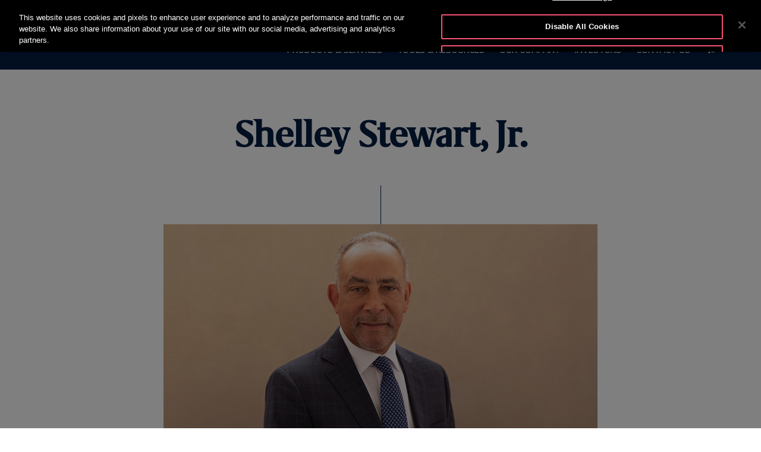

--- FILE ---
content_type: text/css;charset=UTF-8
request_url: https://www.otis.com/o/Otis-New-theme/css/app/app.css
body_size: 105067
content:
.otis-lr-specific .otis-footer .footer-top .form-group:after {
	font-family: icomoon !important;
	speak: none;
	font-style: normal;
	font-weight: 400;
	font-variant: normal;
	text-transform: none;
	line-height: 1;
	-webkit-font-smoothing: antialiased;
	-moz-osx-font-smoothing: grayscale;
}

.otis-lr-specific header.otis-corp-header.slide-down {
	animation: animation_slideDown .4s;
}

@font-face {
	.otis-lr-specific {
		font-family: icomoon;
		src: url("[data-uri]") format("truetype");
		font-weight: 400;
		font-style: normal;
	}
}

.otis-lr-specific [class*=" icon-"],
.otis-lr-specific [class^=icon-] {
	font-family: icomoon !important;
	speak: none;
	font-style: normal;
	font-weight: 400;
	font-variant: normal;
	text-transform: none;
	line-height: 1;
	-webkit-font-smoothing: antialiased;
	-moz-osx-font-smoothing: grayscale;
}
.otis-lr-specific  .icon-Otis_Icons-30:before {
	content: "\E91D"
}
.otis-lr-specific .icon-Otis_Icons-29:before {
	content: "\E91E"
}
.otis-lr-specific .icon-Otis_Icons-28:before {
	content: "\E91C"
}
.otis-lr-specific .icon-Otis_Icons-27:before {
	content: "\E919";
}

.otis-lr-specific .icon-Otis_Icons-26:before {
	content: "\E91A";
}

.otis-lr-specific .icon-Otis_Icons-25:before {
	content: "\E91B";
}

.otis-lr-specific .icon-Otis_Icons-24:before {
	content: "\E912";
}

.otis-lr-specific .icon-Otis_Icons-22:before {
	content: "\E913";
}

.otis-lr-specific .icon-Otis_Icons-23:before {
	content: "\E914";
}

.otis-lr-specific .icon-Otis_Icons-21:before {
	content: "\E915";
}

.otis-lr-specific .icon-Otis_Icons-20:before {
	content: "\E916";
}

.otis-lr-specific .icon-Otis_Icons-19:before {
	content: "\E917";
}

.otis-lr-specific .icon-Otis_Icons-18:before {
	content: "\E918";
}

.otis-lr-specific .icon-Otis_checkmark:before {
	content: "\E911";
}

.otis-lr-specific .icon-Otis_Icons-17:before {
	content: "\E910";
}

.otis-lr-specific .icon-Otis_Icons-13:before {
	content: "\E900";
}

.otis-lr-specific .icon-Otis_Icons-14:before {
	content: "\E901";
}

.otis-lr-specific .icon-Otis_Icons-15:before {
	content: "\E902";
}

.otis-lr-specific .icon-Otis_Icons-16:before {
	content: "\E903";
}

.otis-lr-specific .icon-Otis_Icons-09:before {
	content: "\E904";
}

.otis-lr-specific .icon-Otis_Icons-10:before {
	content: "\E905";
}

.otis-lr-specific .icon-Otis_Icons-11:before {
	content: "\E906";
}

.otis-lr-specific .icon-Otis_Icons-12:before {
	content: "\E907";
}

.otis-lr-specific .icon-Otis_Icons-05:before {
	content: "\E908";
}

.otis-lr-specific .icon-Otis_Icons-07:before {
	content: "\E909";
}

.otis-lr-specific .icon-Otis_Icons-06:before {
	content: "\E90A";
}

.otis-lr-specific .icon-Otis_Icons-08:before {
	content: "\E90B";
}

.otis-lr-specific .icon-Otis_Icons-02:before {
	content: "\E90C";
}

.otis-lr-specific .icon-Otis_Icons-04:before {
	content: "\E90D";
}

.otis-lr-specific .icon-Otis_Icons-03:before {
	content: "\E90E";
}

.otis-lr-specific .icon-Otis_Icons-01:before {
	content: "\E90F";
}

.otis-lr-specific .card-container .row div:first-child .base-card {
	animation-delay: .05s;
}

.otis-lr-specific .card-container .row div:nth-child(2) .base-card {
	animation-delay: .1s;
}

.otis-lr-specific .card-container .row div:nth-child(3) .base-card {
	animation-delay: .15s;
}

.otis-lr-specific .card-container .row div:nth-child(4) .base-card {
	animation-delay: .2s;
}

.otis-lr-specific .card-container .row div:nth-child(5) .base-card {
	animation-delay: .05s;
}

.otis-lr-specific .card-container .row div:nth-child(6) .base-card {
	animation-delay: .1s;
}

.otis-lr-specific .card-container .row div:nth-child(7) .base-card {
	animation-delay: .15s;
}

.otis-lr-specific .card-container .row div:nth-child(8) .base-card {
	animation-delay: .2s;
}

.otis-lr-specific .card-container .row div:nth-child(9) .base-card {
	animation-delay: .05s;
}

.otis-lr-specific .card-container .row div:nth-child(10) .base-card {
	animation-delay: .1s;
}

.otis-lr-specific .card-container .row div:nth-child(11) .base-card {
	animation-delay: .15s;
}

.otis-lr-specific .card-container .row div:nth-child(12) .base-card {
	animation-delay: .2s;
}

.otis-lr-specific .card-container .row div:nth-child(13) .base-card {
	animation-delay: .05s;
}

.otis-lr-specific .card-container .row div:nth-child(14) .base-card {
	animation-delay: .1s;
}

.otis-lr-specific .card-container .row div:nth-child(15) .base-card {
	animation-delay: .15s;
}

.otis-lr-specific .card-container .row div:nth-child(16) .base-card {
	animation-delay: .2s;
}

.otis-lr-specific .card-container .row div:nth-child(17) .card {
	animation-delay: .05s;
}

.otis-lr-specific .card-container .row div:nth-child(18) .card {
	animation-delay: .1s;
}

.otis-lr-specific .card-container .row div:nth-child(19) .card {
	animation-delay: .15s;
}

.otis-lr-specific .card-container .row div:nth-child(20) .card {
	animation-delay: .2s;
}

@font-face {
	.otis-lr-specific {
		font-family: grifo_mmedium;
		src: url([data-uri]) format("woff");
		font-weight: 400;
		font-style: normal;
	}
}

@font-face {
	.otis-lr-specific {
		font-family: grifo_mbold;
		src: url([data-uri]) format("woff");
		font-weight: 400;
		font-style: normal;
	}
}

.otis-lr-specific .otis-default {
	font-family: Nunito Sans, sans-serif;
	font-size: 1.125rem;
	color: #000;
	line-height: 1.5;
	background-color: #fff;
	margin: 0;
	overflow-x: hidden;
	position: relative;
}

.otis-lr-specific .otis-default.fixed {
	overflow: hidden;
}
.otis-lr-specific .otis-default.menu-active,
.otis-lr-specific .otis-default.search-active {
	overflow: hidden
}

.otis-lr-specific .otis-link {
	display: inline-block;
	color: #041e42;
}

.otis-lr-specific .otis-link:hover,
.otis-lr-specific .user-is-tabbing .otis-link:focus {
	color: #0d60d2;
	text-decoration: none;
}

.otis-lr-specific a.external-link:after {
	content: url([data-uri]);
	display: inline-block;
	margin-left: 10px;
	vertical-align: middle;
}

.otis-lr-specific .otis-btn {
	color: #fff;
	display: inline-block;
	border: none;
	padding: 10px 30px;
	text-transform: uppercase;
	border-radius: 0;
	margin: 40px 0 0;
	font-size: .875rem;
	letter-spacing: 1px;
	transition: all .2s ease;
}

.otis-lr-specific .otis-btn.otis-btn-primary {
	background-color: #041e42;
	border: 2px solid #041e42;
}

.otis-lr-specific .otis-btn.otis-btn-primary:hover,
.otis-lr-specific .user-is-tabbing .otis-btn.otis-btn-primary:focus {
	background-color: transparent;
	color: #041e42;
	text-decoration: none;
	transition: all .2s ease;
}

.otis-lr-specific .otis-btn.otis-btn-secondary {
	background-color: transparent;
	border: 2px solid #fff;
}

.otis-lr-specific .otis-btn.otis-btn-secondary:hover,
.otis-lr-specific .user-is-tabbing .otis-btn.otis-btn-secondary:focus {
	background-color: #fff;
	color: #041e42;
	text-decoration: none;
	transition: all .2s ease;
}

@media (max-width: 991.98px) {
	.otis-lr-specific .otis-btn {
		margin: 20px 0 0;
	}
}

.otis-lr-specific .otis-sr-only {
	position: absolute !important;
	width: 1px !important;
	height: 1px !important;
	margin: -1px !important;
	padding: 0 !important;
	overflow: hidden !important;
	background: transparent !important;
	border: none !important;
	clip: rect(0, 0, 0, 0) !important;
}

.otis-lr-specific header {
	display: block;
	margin: 0;
	position: relative;
}

.otis-lr-specific header.otis-corp-header {
	padding: 25px 50px 20px;
	background: #041e42;
	transition: all .4s ease;
}

.otis-lr-specific header.otis-corp-header.slide-down .otis-quicklinks {
	display: none;
}

.otis-lr-specific header.otis-header {
	padding: 25px 50px 20px;
	background: #041e42;
	z-index: 999;
	position: relative
}

.otis-lr-specific header.otis-header.static {
	position: static !important;
  width: 100%!important
}

.otis-lr-specific header.otis-header.fixed {
	position: fixed !important;
	top: 0 !important;
	overflow: visible!important;
}

.otis-lr-specific header.otis-header.fixed.static {
	position: static !important;
}

.otis-lr-specific header.otis-header.fixed.animate-in {
	animation: showHeader .4s ease;
}

.otis-lr-specific header.otis-header.fixed.animate-out {
	animation: hideHeader .4s ease;
}

@media (max-width: 991.98px) {
	.otis-lr-specific header.otis-corp-header,
  .otis-lr-specific header.otis-header {
		padding: 20px 0;
	}
}

.otis-lr-specific .main-container {
	display: block;
	margin: 0;
}

.otis-lr-specific .main-container,
.otis-lr-specific .main-container .container {
	position: relative;
}

.otis-lr-specific .main-container .container + .container {
	width: 100%;
	max-width: 100%;
}

.otis-lr-specific .main-container .otis-section {
	padding: 75px 0;
	position: relative;
}

.otis-lr-specific .main-container .otis-section.double-component {
	background-color: #041e42;
	background-repeat: no-repeat;
	background-size: cover;
	background-position: 50%;
}

@media (max-width: 991.98px) {
	.otis-lr-specific .main-container .otis-section {
		padding: 40px 0;
	}

	.otis-lr-specific .main-container .otis-section.bg-img {
		min-height: 500px;
	}
}

.otis-lr-specific .otis-corp-footer,
.otis-lr-specific .otis-footer {
	display: block;
	margin: 0;
	padding: 75px 0;
	position: relative;
	background: #eceae8;
}

.otis-lr-specific .otis-corp-footer .footer-logo,
.otis-lr-specific .otis-footer .footer-logo {
	display: block;
	margin: 0 0 20px;
}

.otis-lr-specific .otis-corp-footer a[href^="tel:"],
.otis-lr-specific .otis-footer a[href^="tel:"] {
	color: initial;
	font-size: .875rem;
	margin: 0 0 15px;
}

.otis-lr-specific .otis-corp-footer .copyright,
.otis-lr-specific .otis-corp-footer address,
.otis-lr-specific .otis-footer .copyright,
.otis-lr-specific .otis-footer address {
	margin: 0;
	font-size: .875rem;
}

.otis-lr-specific .otis-corp-footer ul,
.otis-lr-specific .otis-footer ul {
	list-style-type: none;
	padding: 0;
	margin: 0;
}

.otis-lr-specific .otis-corp-footer ul li,
.otis-lr-specific .otis-footer ul li {
	display: inline-block;
	margin: 0 0 0 10px;
}

.otis-lr-specific .otis-corp-footer ul li a,
.otis-lr-specific .otis-footer ul li a {
	color: #041e42;
	font-size: .875rem;
}

.otis-lr-specific .otis-corp-footer ul.social,
.otis-lr-specific .otis-footer ul.social {
	margin: 0 0 20px;
}

.otis-lr-specific .otis-corp-footer ul.social li a,
.otis-lr-specific .otis-footer ul.social li a {
	font-size: 1.5rem;
}

.otis-lr-specific .otis-corp-footer ul.social li .user-is-tabbing a:focus,
.otis-lr-specific .otis-corp-footer ul.social li a:hover,
.otis-lr-specific .otis-footer ul.social li .user-is-tabbing a:focus,
.otis-lr-specific .otis-footer ul.social li a:hover,
.otis-lr-specific .user-is-tabbing .otis-corp-footer ul.social li a:focus,
.otis-lr-specific .user-is-tabbing .otis-footer ul.social li a:focus {
	text-decoration: none;
	color: #f65275;
}

.otis-lr-specific .otis-corp-footer ul.privacy li a,
.otis-lr-specific .otis-footer ul.privacy li a {
	text-decoration: underline;
}

.otis-lr-specific .otis-corp-footer ul.utility,
.otis-lr-specific .otis-footer ul.utility {
	margin: 0 0 20px;
}

.otis-lr-specific .otis-corp-footer ul.utility li a,
.otis-lr-specific .otis-footer ul.utility li a {
	font-weight: 600;
}

@media (max-width: 767.98px) {
	.otis-lr-specific .otis-corp-footer ul,
  .otis-lr-specific .otis-footer ul {
		margin: 15px 0 !important;
	}

	.otis-lr-specific .otis-corp-footer ul li,
  .otis-lr-specific .otis-footer ul li {
		margin: 0 15px 0 0;
	}
}

@media (max-width: 767.98px) {
	.otis-lr-specific .otis-corp-footer,
  .otis-lr-specific .otis-footer {
		padding: 40px 0;
	}
}

.otis-lr-specific .otis-footer {
	padding: 0;
}

.otis-lr-specific .otis-footer .privacy li a {
	text-decoration: none !important;
}

.otis-lr-specific .otis-footer .privacy li .user-is-tabbing a:focus,
.otis-lr-specific .otis-footer .privacy li a:hover,
.otis-lr-specific .user-is-tabbing .otis-footer .privacy li a:focus {
	text-decoration: underline !important;
}

.otis-lr-specific .otis-footer .copyright {
	margin: 15px 0 0;
}

.otis-lr-specific .otis-footer .footer-top {
	background: #1e3553;
	padding: 40px 0;
}

.otis-lr-specific .otis-footer .footer-top .form-group {
	position: relative;
}

.otis-lr-specific .otis-footer .footer-top .form-group:after {
	color: #cba052;
	content: "\E900";
	position: absolute;
	right: 20px;
	top: calc(50% - 7px);
	font-size: 1rem;
}

.otis-lr-specific .otis-footer .footer-top .form-group .custom-select {
	background-image: none;
}

.otis-lr-specific .otis-footer .footer-top .anchor-link {
	color: #fff;
	font-size: .75rem;
	font-weight: 600;
	text-transform: uppercase;
}

.otis-lr-specific .otis-footer .footer-top .anchor-link:after {
	content: url([data-uri]);
	display: inline-block;
	margin-left: 15px;
	vertical-align: top;
}

.otis-lr-specific .otis-footer .footer-top ul {
	list-style-type: none;
	margin: 30px 0;
	height: calc(100% - 60px);
	padding: 0;
	border-left: 1px solid #406ba6;
}

.otis-lr-specific .otis-footer .footer-top ul li {
	color: #fff;
	display: block;
}

.otis-lr-specific .otis-footer .footer-top ul li.list-heading {
	text-transform: uppercase;
	font-size: .875rem;
	font-weight: 600;
	margin-bottom: 15px;
}

.otis-lr-specific .otis-footer .footer-top ul li a {
	color: #fff;
	display: inline-block;
	line-height: normal;
}

.otis-lr-specific .otis-footer .footer-top ul.contact-list {
	border: none;
	margin: 0;
}

.otis-lr-specific .otis-footer .footer-top ul.contact-list li {
	display: inline-block;
	margin-left: 20px;
}

.otis-lr-specific .otis-footer .footer-top ul.contact-list li a:before {
	content: "";
	display: inline-block;
	margin-right: 10px;
	vertical-align: middle;
}

.otis-lr-specific .otis-footer .footer-top ul.contact-list li a.sales:before {
	content: url([data-uri]);
}

.otis-lr-specific .otis-footer .footer-top ul.contact-list li a.service:before {
	content: url([data-uri]);
}

.otis-lr-specific .otis-footer .footer-top ul.contact-list li a.general:before {
	content: url([data-uri]);
}

.otis-lr-specific .otis-footer .footer-top .call-us {
	color: #fff;
	text-transform: uppercase;
	font-size: .875rem;
}

.otis-lr-specific .otis-footer .footer-top .call-us a {
	color: #fff;
	display: block;
	font-size: 1.5rem;
	font-weight: 600;
	margin: 0;
}

.otis-lr-specific .otis-footer .footer-bottom {
	padding: 60px 0;
}

@media (max-width: 767.98px) {
	.otis-lr-specific .otis-footer .footer-top .anchor-link {
		margin-bottom: 20px;
		display: inline-block;
	}

	.otis-lr-specific .otis-footer .footer-top .anchor-link:after {
		vertical-align: middle;
	}

	.otis-lr-specific .otis-footer .footer-top ul {
		border: none;
	}

	.otis-lr-specific .otis-footer .footer-top ul.contact-list {
		text-align: left;
	}

	.otis-lr-specific .otis-footer .footer-top ul.contact-list li {
		display: block;
		margin: 10px 0;
	}

	.otis-lr-specific .otis-footer .footer-top .call-us {
		border-top: 1px solid #fff;
		padding-top: 20px;
	}
}

.otis-lr-specific .section-transition {
	position: absolute;
	bottom: 50px;
	width: 100%;
}

/*

// Remove page animation

.otis-lr-specific .section-transition.is-shown .otis-btn,
.otis-lr-specific .section-transition.is-shown .section {
	opacity: 1;
	transition: opacity 0.3s cubic-bezier(0.645, 0.045, 0.355, 1);
	transition-delay: .75s;
}

.otis-lr-specific .section-transition.is-shown:after {
	height: 150px;
	transition: height 0.5s cubic-bezier(0.645, 0.045, 0.355, 1);
	transition-delay: 1s;
}

*/

.otis-lr-specific .section-transition .otis-btn {
	opacity: 0;
}

.otis-lr-specific .section-transition .section {
	color: #041e42;
	text-transform: uppercase;
	font-size: .875rem;
	font-weight: 600;
	letter-spacing: 1px;
	opacity: 0;
}

.otis-lr-specific .section-transition:after {
	content: "";
	position: absolute;
	left: 50%;
	top: 25px;
	width: 0;
	height: 0;
	border-left: 1px solid #041e42;
	z-index: 99;
}

.otis-lr-specific .homepage-hero .section-transition {
	bottom: 100px;
}

.otis-lr-specific .homepage-hero .section-transition .section {
	color: #fff;
}

.otis-lr-specific .homepage-hero .section-transition .otis-btn {
	margin: 0 0 75px;
}

.otis-lr-specific .homepage-hero .section-transition:after {
	border-color: #fff;
}

@media (max-width: 991.98px) {
	.otis-lr-specific .section-transition {
		bottom: 25px;
	}

	.otis-lr-specific .section-transition.is-shown:after {
		height: 100px;
	}

	.otis-lr-specific .homepage-hero .section-transition {
		bottom: 75px;
	}

	.otis-lr-specific .homepage-hero .section-transition .otis-btn {
		margin: 0 0 20px;
	}
}

@media (max-width: 767.98px) {
	.otis-lr-specific .section-transition {
		bottom: 10px;
	}

	.otis-lr-specific .section-transition:after {
		height: 75px;
	}

	.otis-lr-specific .section-transition .otis-btn,
  .otis-lr-specific .section-transition .section {
		opacity: 1;
	}

	.otis-lr-specific .section-transition.is-shown:after {
		height: 75px;
	}
}

.otis-lr-specific .right-col .title {
	font-size: 1.25rem;
	font-weight: 600;
	color: #041e42;
}

@media (max-width: 991.98px) {
	.otis-lr-specific .right-col {
		margin: 0 0 40px;
	}
}

.otis-lr-specific .otis-accordion .card .card-header h5 button:after {
	font-family: icomoon !important;
	speak: none;
	font-style: normal;
	font-weight: 400;
	font-variant: normal;
	text-transform: none;
	line-height: 1;
	-webkit-font-smoothing: antialiased;
	-moz-osx-font-smoothing: grayscale;
}

.otis-lr-specific .otis-accordion {
	margin: 0 0 120px;
}

.otis-lr-specific .otis-accordion .card {
	display: block;
	border: none;
	background: transparent;
}

.otis-lr-specific .otis-accordion .card .card-header {
	padding: 0;
	background-color: transparent;
	border: none;
	border-radius: 0;
}

.otis-lr-specific .otis-accordion .card .card-header h5 button {
	color: #041e42;
	font-size: 1.25rem;
	margin: 0;
	padding: 30px 0;
	display: block;
	width: 100%;
	text-align: left;
	position: relative;
}

.otis-lr-specific .otis-accordion .card .card-header h5 button:before {
	content: "";
	display: block;
	position: absolute;
	bottom: 0;
	left: 0;
	width: 100%;
	height: 10px;
	background-color: #041e42;
	transition: height .2s ease;
}

.otis-lr-specific .otis-accordion .card .card-header h5 button:after {
	content: "\E906";
	position: absolute;
	top: 50%;
	right: 0;
	transform: translateY(-50%) rotate(45deg);
	transition: all .2s ease;
}

.otis-lr-specific .otis-accordion .card .card-header h5 button.collapsed:before {
	height: 1px;
	transition: height .2s ease;
}

.otis-lr-specific .otis-accordion .card .card-header h5 button.collapsed:after {
	transform: translateY(-50%) rotate(0);
	transition: all .2s ease;
}

.otis-lr-specific .otis-accordion .card .card-header h5 .user-is-tabbing button:focus,
.otis-lr-specific .otis-accordion .card .card-header h5 button:hover,
.otis-lr-specific .user-is-tabbing .otis-accordion .card .card-header h5 button:focus {
	text-decoration: none;
}

.otis-lr-specific .otis-accordion .card .card-header h5 .user-is-tabbing button:focus:before,
.otis-lr-specific .otis-accordion .card .card-header h5 button:hover:before,
.otis-lr-specific .user-is-tabbing .otis-accordion .card .card-header h5 button:focus:before {
	height: 10px;
	transition: height .2s ease;
}

.otis-lr-specific .otis-accordion .card .card-body {
	padding: 40px 0 60px;
	color: #041e42;
}

.otis-lr-specific .otis-accordion .card .card-body .subhead {
	font-size: 1.5rem;
}

.otis-lr-specific .otis-accordion .card .card-body ul {
	margin: 20px 0;
	padding-left: 20px;
}

.otis-lr-specific .otis-accordion .card .card-body ul li {
	margin: 10px 0;
}

.otis-lr-specific .otis-accordion .card .card-body figure {
	margin: 0;
	position: relative;
}

.otis-lr-specific .otis-accordion .card .card-body figure:before {
	content: "";
	display: block;
	position: absolute;
	top: 15px;
	left: 15px;
	width: 100%;
	height: 100%;
	border: 1px solid #cba052;
	z-index: -1;
}

.otis-lr-specific .otis-accordion .card .card-body figure img {
	width: 100%;
}

.otis-lr-specific .right-col .otis-accordion {
	border-top: 3px solid #041e42;
	border-bottom: 3px solid #041e42;
	margin: 0;
}

.otis-lr-specific .right-col .otis-accordion .card {
	color: #000;
}

.otis-lr-specific .right-col .otis-accordion .card .card-header {
	border-bottom: 1px solid #eceae8;
}

.otis-lr-specific .right-col .otis-accordion .card .card-header h5 button {
	font-size: 1rem;
	font-weight: 600;
	border: none;
}

.otis-lr-specific .right-col .otis-accordion .card .card-body {
	padding: 15px 0;
}

@media (max-width: 991.98px) {
	.otis-lr-specific .otis-accordion .card .card-body {
		padding: 40px 0 60px;
	}

	.otis-lr-specific .right-col .otis-accordion .card .card-body {
		padding: 15px 0;
	}
}

@media (max-width: 767.98px) {
	.otis-lr-specific .otis-accordion .card .card-header h5 button {
		padding: 15px 0;
	}

	.otis-lr-specific .otis-accordion .card .card-body {
		padding: 30px 0;
	}

	.otis-lr-specific .otis-accordion .card .card-body .subhead {
		font-size: 1.25rem;
	}

	.otis-lr-specific .otis-accordion .card .card-body figure {
		margin: 0 0 40px;
	}
}

.otis-lr-specific .base-carousel .slide-content .heading {
	color: #041e42;
	font-size: 3.125rem;
	font-family: grifo_mmedium, Times New Roman, serif;
	font-weight: 400;
	line-height: 1;
	margin: 0 0 30px;
}

@media (max-width: 767.98px) {
	.otis-lr-specific .base-carousel .slide-content .heading {
		font-size: 1.875rem;
	}
}

@media (min-width: 768px) and (max-width: 991.98px) {
	.otis-lr-specific .base-carousel .slide-content .heading {
		font-size: 2.75rem;
	}
}

.otis-lr-specific .base-carousel figure {
	position: relative;
	width: 100%;
	height: 100%;
}

.otis-lr-specific .base-carousel figure img,
.otis-lr-specific .base-carousel figure video {
	position: absolute;
	width: 100%;
	height: 100%;
	-o-object-fit: cover;
	object-fit: cover;
}

.otis-lr-specific .base-carousel {
	position: relative;
	margin: 0;
	height: calc(100vh - 78px);
	overflow: hidden;
}

.otis-lr-specific .base-carousel figure {
	margin: 0;
}

.otis-lr-specific .base-carousel figure:before {
	content: "";
	display: block;
	position: absolute;
	top: 0;
	left: 0;
	right: 0;
	bottom: 0;
	background: rgba(4, 30, 66, 0.4);
	z-index: 1;
}

.otis-lr-specific .base-carousel .slide-content {
	position: absolute;
	top: 50%;
	transform: translateY(-50%);
	width: 100vw;
	z-index: 9;
}

.otis-lr-specific .base-carousel .slide-content .heading {
	color: #fff;
}

.otis-lr-specific .base-carousel .slick-list,
.otis-lr-specific .base-carousel .slick-track {
	height: 100%;
}

.otis-lr-specific .base-carousel .slick-dots {
	position: absolute;
	bottom: 100px;
}

.otis-lr-specific .base-carousel .slick-dots li {
	margin: 0;
}

.otis-lr-specific .base-carousel .slick-dots li button {
	border: 2px solid #fff;
	position: relative;
	transform: rotate(-45deg);
	text-indent: -9999px;
	width: 15px;
	height: 15px;
}

.otis-lr-specific .base-carousel .slick-dots li.slick-active button {
	background: #cba052;
}

@media (max-width: 991.98px) {
	.otis-lr-specific .base-carousel {
		height: 500px;
	}

	.otis-lr-specific .base-carousel .slick-dots {
		bottom: 45px;
	}
}

.otis-lr-specific .breadcrumb {
	background: transparent;
	padding: 0;
	margin: 15px 0 0;
}

.otis-lr-specific .breadcrumb ul {
	list-style-type: none;
	margin: 0;
	padding: 0;
	font-size: 0;
}

.otis-lr-specific .breadcrumb ul li {
	display: inline-block;
}

.otis-lr-specific .breadcrumb ul li,
.otis-lr-specific .breadcrumb ul li a {
	color: #041e42;
	font-size: .75rem;
	letter-spacing: 1px;
	text-transform: uppercase;
}

.otis-lr-specific .breadcrumb ul li a {
	font-weight: 700;
}

.otis-lr-specific .breadcrumb ul li a:after {
	content: "";
	display: inline-block;
	margin: 0 7px;
	height: 10px;
	width: 0;
	border-left: 1px solid #041e42;
}

.otis-lr-specific .breadcrumb + .centered-content {
	padding: 75px 0;
}

@media (min-width: 768px) and (max-width: 991.98px) {
	.otis-lr-specific .breadcrumb + .centered-content {
		padding: 75px 0 40px;
	}
}

@media (max-width: 767.98px) {
	.otis-lr-specific .breadcrumb {
		display: none;
	}

	.otis-lr-specific .breadcrumb + .centered-content {
		padding: 75px 0 40px;
	}
}

.otis-lr-specific .card-container .heading {
	color: #041e42;
	font-size: 3.125rem;
	font-family: grifo_mmedium, Times New Roman, serif;
	font-weight: 400;
	line-height: 1;
	margin: 0 0 30px;
}

@media (max-width: 767.98px) {
	.otis-lr-specific .card-container .heading {
		font-size: 1.875rem;
	}
}

@media (min-width: 768px) and (max-width: 991.98px) {
	.otis-lr-specific .card-container .heading {
		font-size: 2.75rem;
	}
}

.otis-lr-specific .card-container .base-card .card-content .heading {
	color: #041e42;
	font-size: 1.875rem;
	font-family: grifo_mmedium, Times New Roman, serif;
	font-weight: 400;
	line-height: 1.2;
	margin: 0 0 30px;
}

@media (max-width: 767.98px) {
	.otis-lr-specific .card-container .base-card .card-content .heading {
		font-size: 1.5rem;
	}
}

.otis-lr-specific .card-container.bg-color .article-card .card-content .heading {
	color: #041e42;
	font-size: 1.5rem;
	font-family: grifo_mmedium, Times New Roman, serif;
	font-weight: 400;
	line-height: 1.2;
	margin: 0 0 30px;
}

@media (max-width: 767.98px) {
	.otis-lr-specific .card-container.bg-color .article-card .card-content .heading {
		font-size: 1.25rem;
	}
}

.otis-lr-specific .card-container.bg-color .article-card figure {
	position: relative;
	width: 100%;
	height: 100%;
}

.otis-lr-specific .card-container.bg-color .article-card figure img,
.otis-lr-specific .card-container.bg-color .article-card figure video {
	position: absolute;
	width: 100%;
	height: 100%;
	-o-object-fit: cover;
	object-fit: cover;
}



/*
 // Remove Animation from the site
.otis-lr-specific .card-container .base-card.is-shown {
	animation: animation_cardReveal 0.75s cubic-bezier(0.645, 0.045, 0.355, 1) 0s forwards;
}

*/

.otis-lr-specific .card-container.bg-color .article-card.up-anim {
	opacity: 1;
	transition: opacity 0.5s cubic-bezier(0.645, 0.045, 0.355, 1);
}

.otis-lr-specific .card-container {
	padding: 50px 0;
}

.otis-lr-specific .card-container .base-card {
	border: none;
	border-bottom: 3px solid #041e42;
	border-radius: 0;
	margin: 25px 0;
	box-shadow: none;
	position: relative;
	
	/*
	clip-path: inset(100% 0 0 0);
	*/
}

.otis-lr-specific .card-container .base-card figure {
	margin: 0;
	background: #f65275;
}

.otis-lr-specific .card-container .base-card figure img {
	position: relative;
	top: 0;
	right: 0;
	transition: all .2s ease;
}

.otis-lr-specific .card-container .base-card .card-content {
	padding: 25px 0 15px;
}

.otis-lr-specific .card-container .base-card .card-content .heading {
	margin: 0;
}

.otis-lr-specific .card-container .base-card .card-content p {
	color: #041e42;
	font-size: .875rem;
	margin: 0;
}

.otis-lr-specific .card-container .base-card .user-is-tabbing a:focus figure img,
.otis-lr-specific .card-container .base-card a:hover figure img,
.otis-lr-specific .user-is-tabbing .card-container .base-card a:focus figure img {
	top: -10px;
	right: -10px;
	transition: all .25s ease;
}

.otis-lr-specific .card-container.bg-color {
	background: linear-gradient(180deg, #fff, #eceae8);
	padding: 0 0 100px;
}

.otis-lr-specific .card-container.bg-color .col-12 {
	margin: 25px 0;
}

.otis-lr-specific .card-container.bg-color .article-card {
	display: flex;
	flex-direction: column;
	background: #fff;
	border: none;
	height: 100%;
	position: relative;
	opacity: 0;
}

.otis-lr-specific .card-container.bg-color .article-card:hover figure img,
.otis-lr-specific .card-container.bg-color .user-is-tabbing .article-card:focus figure img,
.otis-lr-specific .user-is-tabbing .card-container.bg-color .article-card:focus figure img {
	transform: scale(1.1);
	transition: transform .75s ease;
}

.otis-lr-specific .card-container.bg-color .article-card figure {
	overflow: hidden;
	height: 250px;
	margin: 0;
}

.otis-lr-specific .card-container.bg-color .article-card figure img {
	transform: scale(1);
	transition: transform .75s ease;
}

.otis-lr-specific .card-container.bg-color .article-card .card-content {
	display: flex;
	flex-direction: column;
	padding: 30px 15px 30px 30px;
	position: relative;
	flex-grow: 1;
}

.otis-lr-specific .card-container.bg-color .article-card .card-content .heading {
	flex-grow: 1;
}

.otis-lr-specific .card-container.bg-color .article-card .card-content ul {
	list-style-type: none;
	padding: 0;
	margin: 0 0 15px;
	font-size: 0;
}

.otis-lr-specific .card-container.bg-color .article-card .card-content ul li {
	margin: 0;
	display: inline-block;
	font-size: .75rem;
}

.otis-lr-specific .card-container.bg-color .article-card .card-content ul li:after {
	content: "";
	width: 0;
	height: 10px;
	border-left: 1px solid #041e42;
	display: inline-block;
	margin: 0 12px;
}

.otis-lr-specific .card-container.bg-color .article-card .card-content ul li:last-child:after {
	display: none;
}

.otis-lr-specific .card-container.bg-color .article-card .card-content a {
	color: #f65275;
	font-size: .875rem;
	font-weight: 600;
	margin: 0;
	text-transform: uppercase;
}

@media (max-width: 767.98px) {
	.otis-lr-specific .card-container .base-card {
		clip-path: inset(0 0 0 0);
		width: 100%;
	}

	.otis-lr-specific .card-container .base-card figure img {
		width: 100%;
	}

	.otis-lr-specific .card-container.bg-color .article-card {
		opacity: 1;
		height: auto;
	}
}

.otis-lr-specific .centered-content .content .heading {
	color: #041e42;
	font-size: 3.125rem;
	font-family: grifo_mmedium, Times New Roman, serif;
	font-weight: 400;
	line-height: 1;
	margin: 0 0 30px;
}

@media (max-width: 767.98px) {
	.otis-lr-specific .centered-content .content .heading {
		font-size: 1.875rem;
	}
}

@media (min-width: 768px) and (max-width: 991.98px) {
	.otis-lr-specific .centered-content .content .heading {
		font-size: 2.75rem;
	}
}

.otis-lr-specific .centered-content .content .form-group:after {
	font-family: icomoon !important;
	speak: none;
	font-style: normal;
	font-weight: 400;
	font-variant: normal;
	text-transform: none;
	line-height: 1;
	-webkit-font-smoothing: antialiased;
	-moz-osx-font-smoothing: grayscale;
}

.otis-lr-specific .centered-content.bg-img figure {
	position: relative;
	width: 100%;
	height: 100%;
}

.otis-lr-specific .centered-content.bg-img figure img,
.otis-lr-specific .centered-content.bg-img figure video {
	position: absolute;
	width: 100%;
	height: 100%;
	-o-object-fit: cover;
	object-fit: cover;
}

/*
// Remove page animation
.otis-lr-specific .centered-content .content {
	opacity: 0;
	transform: translateY(180px);
	transition: transform 0.75s cubic-bezier(0.645, 0.045, 0.355, 1), opacity 0.5s cubic-bezier(0.645, 0.045, 0.355, 1);
}

.otis-lr-specific .centered-content .content.is-shown {
	transform: translateY(0);
	opacity: 1;
	transition-delay: .1s;
}

*/

.otis-lr-specific .centered-content {
	color: #041e42;
	text-align: center;
	position: relative;
	padding: 120px 0;
}

.otis-lr-specific section .centered-content {
	padding: 120px 0 75px;
}

.otis-lr-specific .centered-content-location {
	padding: 75px 0;
}

.otis-lr-specific .centered-content-location .row .col-md-4 {
	position: relative;
}

.otis-lr-specific .centered-content-location .row .col-md-4:after {
	content: "";
	display: block;
	position: absolute;
	top: 0;
	bottom: 0;
	right: 0;
	width: 0;
	border-left: 1px solid #eceae8;
}

.otis-lr-specific .centered-content-location .row .col-md-4:last-of-type:after,
.otis-lr-specific .centered-content-location .row .col-md-4:nth-child(4n+4):after {
	display: none;
}

@media (min-width: 768px) and (max-width: 991.98px) {
	.otis-lr-specific .centered-content-location .row .col-md-4:last-of-type:after,
  .otis-lr-specific .centered-content-location .row .col-md-4:nth-child(3n+3):after {
		display: none !important;
	}

	.otis-lr-specific .centered-content-location .row .col-md-4:nth-child(4n+4):after {
		display: block;
	}
}

@media (max-width: 767.98px) {
	.otis-lr-specific .centered-content-location .row .col-md-4:after {
		display: none !important;
	}
}

.otis-lr-specific .centered-content .content .heading.add-dash:after {
	content: "";
	display: block;
	height: 0;
	width: 50px;
	border-top: 4px solid #cba052;
	margin: 20px auto 40px;
}

.otis-lr-specific .centered-content .content .section-label {
	text-transform: uppercase;
	font-size: .875rem;
	letter-spacing: 1px;
	font-weight: 600;
	margin: 0;
}

.otis-lr-specific .centered-content .content .section-label:after {
	content: "";
	display: block;
	height: 0;
	width: 50px;
	border-top: 4px solid #cba052;
	margin: 20px auto 40px;
}

.otis-lr-specific .centered-content .content .sub-heading {
	font-size: 1.5rem;
}

.otis-lr-specific .centered-content .content .sub-heading.add-dash:after {
	content: "";
	display: block;
	height: 0;
	width: 50px;
	border-top: 4px solid #cba052;
	margin: 20px auto 40px;
}

.otis-lr-specific .centered-content .content .form-group {
	margin: 0;
	position: relative;
}

.otis-lr-specific .centered-content .content .form-group:after {
	color: #cba052;
	content: "\E900";
	position: absolute;
	right: 25px;
	top: calc(50% - 8px);
	font-size: 1rem;
}

.otis-lr-specific .centered-content .content .form-group .custom-select {
	background-image: none;
}

.otis-lr-specific .centered-content .content .icon {
	display: block;
	width: 60px;
	height: 60px;
	margin: 40px auto 30px;
	border: 2px solid #cba052;
	transform: rotate(45deg);
	transform-origin: center;
	position: relative;
	padding: 9px;
}

.otis-lr-specific .centered-content .content .icon img,
.otis-lr-specific .centered-content .content .icon span {
	display: block;
	position: relative;
	transform: rotate(-45deg);
	font-size: 2.25rem;
	color: #908478;
}

.otis-lr-specific .centered-content .content .icon img {
	padding: 5px;
	width: 100%;
}

.otis-lr-specific .centered-content .content .icon + p {
	font-size: .875rem;
	font-weight: 600;
	text-transform: uppercase;
}

.otis-lr-specific .centered-content .content .otis-btn-primary,
.otis-lr-specific .centered-content .content .otis-btn-secondary {
	padding: 10px 20px;
}

.otis-lr-specific .centered-content .content .otis-btn-list {
	list-style-type: none;
	padding: 0;
	margin: 40px 0;
	font-size: 0;
}

.otis-lr-specific .centered-content .content .otis-btn-list li {
	display: inline-block;
	margin: 2px;
}

.otis-lr-specific .centered-content .content .otis-btn-list li .otis-btn-primary,
.otis-lr-specific .centered-content .content .otis-btn-list li .otis-btn-secondary {
	margin: 0;
}

.otis-lr-specific .centered-content .content .otis-btn-list.state-abbr li {
	width: 60px;
	max-width: 60px;
}

.otis-lr-specific .centered-content .content .otis-btn-list.state-abbr li .otis-btn-primary,
.otis-lr-specific .centered-content .content .otis-btn-list.state-abbr li .otis-btn-secondary {
	display: block;
	padding: 10px 0;
}

@media (max-width: 767.98px) {
	.otis-lr-specific .centered-content .content .otis-btn-list li {
		display: block;
		margin: 15px 0;
	}

	.otis-lr-specific .centered-content .content .otis-btn-list li .otis-btn-primary,
  .otis-lr-specific .centered-content .content .otis-btn-list li .otis-btn-secondary {
		display: block;
	}
}

.otis-lr-specific .centered-content .content .location-contact {
	padding: 25px;
	position: relative;
}

.otis-lr-specific .centered-content .content .location-contact-heading {
	font-weight: 700;
}

.otis-lr-specific .centered-content .content .location-contact.add-border:after {
	content: "";
	display: block;
	position: absolute;
	width: 0;
	border-left: 1px solid #cba052;
	top: 30px;
	right: -15px;
	bottom: 30px;
}

.otis-lr-specific .centered-content .content .location-contact a {
	display: block;
	color: currentColor;
	text-decoration: underline;
	font-size: 1rem;
}

.otis-lr-specific .centered-content .content .location-contact address {
	font-size: 1rem;
}

@media (max-width: 767.98px) {
	.otis-lr-specific .centered-content .content .location-contact-heading {
		font-size: 1.25rem;
	}
}

.otis-lr-specific .centered-content.bg-img {
	height: calc(100vh - 79px);
	padding: 0;
}

.otis-lr-specific .centered-content.bg-img figure {
	position: absolute;
	margin: 0;
}

.otis-lr-specific .centered-content.bg-img figure img {
	left: 0;
}

.otis-lr-specific .centered-content.bg-img .container {
	position: relative;
	top: 50%;
	transform: translateY(-50%);
}

.otis-lr-specific .centered-content.bg-img .content {
	background: #fff;
	margin: 0 -60px;
	padding: 80px 60px;
}

.otis-lr-specific .centered-content.bg-img.transparent .content {
	background: transparent;
}

.otis-lr-specific .centered-content.bg-img.transparent .content .heading,
.otis-lr-specific .centered-content.bg-img.transparent .content .section-label,
.otis-lr-specific .centered-content.bg-img.transparent .content p {
	color: #fff;
}

@media (min-width: 992px) and (max-width: 1199.98px) {
	.otis-lr-specific .centered-content.bg-img .content {
		margin: 0;
	}
}

.otis-lr-specific .centered-content.split-content {
	text-align: left;
	position: relative;
	overflow: hidden;
}

.otis-lr-specific .centered-content.split-content .content {
	margin: 0;
	padding: 95px;
	position: relative;
}

.otis-lr-specific .centered-content.split-content .content:before {
	content: "";
	display: block;
	position: absolute;
	height: 500%;
	width: 0;
	border-left: 2px solid #fff;
	top: -100%;
	left: 50%;
	z-index: -1;
}

.otis-lr-specific .centered-content.split-content .content .heading {
	font-size: 1.875rem;
}

@media (max-width: 767.98px) {
	.otis-lr-specific .centered-content.split-content {
		height: auto !important;
	}

	.otis-lr-specific .centered-content.split-content figure {
		background: #041e42;
	}

	.otis-lr-specific .centered-content.split-content figure img {
		display: none;
	}

	.otis-lr-specific .centered-content.split-content .container {
		top: auto;
		transform: translateY(0);
	}

	.otis-lr-specific .centered-content.split-content .content {
		margin: 15px 0 !important;
	}

	.otis-lr-specific .centered-content.split-content .content:before {
		display: none;
	}
}

.otis-lr-specific .centered-content.add-bg-color {
	background: #041e42;
}

.otis-lr-specific .centered-content.add-bg-color .content {
	background: transparent;
}

.otis-lr-specific .centered-content.add-bg-color .content .heading,
.otis-lr-specific .centered-content.add-bg-color .content .section-label,
.otis-lr-specific .centered-content.add-bg-color .content p {
	color: #fff;
}

.otis-lr-specific .double-component .centered-content {
	position: relative;
	top: auto;
	transform: translateY(0);
	padding: 120px 0;
}

.otis-lr-specific .double-component .centered-content .content {
	background: transparent;
}

.otis-lr-specific .double-component .centered-content .content .heading,
.otis-lr-specific .double-component .centered-content .content .section-label,
.otis-lr-specific .double-component .centered-content .content p {
	color: #fff;
}

@media (max-width: 991.98px) {
	.otis-lr-specific .centered-content {
		padding: 80px 0;
	}

	.otis-lr-specific section .centered-content {
		padding: 75px 0;
	}

	.otis-lr-specific .centered-content .content .btn-primary,
  .otis-lr-specific .centered-content .content .btn-secondary {
		width: 260px;
		margin: 20px 5px 0;
	}

	.otis-lr-specific .centered-content.bg-img,
  .otis-lr-specific .centered-content.bg-img.transparent {
		height: 500px;
	}

	.otis-lr-specific .centered-content.bg-img .content {
		margin: 0;
		padding: 40px;
	}

	.otis-lr-specific .double-component .centered-content {
		padding: 60px 0;
	}
}

@media (max-width: 767.98px) {
	.otis-lr-specific .centered-content {
		padding: 40px 0;
	}

	.otis-lr-specific section .centered-content {
		padding: 60px 0;
	}

	.otis-lr-specific .centered-content .content {
		opacity: 1;
		transform: translateY(0);
	}

	.otis-lr-specific .centered-content .content .sub-heading {
		font-size: 1.25rem;
	}

	.otis-lr-specific .centered-content .content .section-label:after {
		margin: 20px auto;
	}

	.otis-lr-specific .centered-content.bg-img {
		height: calc(var(--vh, 1vh)*100);
	}

	.otis-lr-specific .centered-content.bg-img.transparent figure img {
		-o-object-position: right;
		object-position: right;
	}
}

.otis-lr-specific .content-well .heading {
	color: #fff;
	font-size: 4.375rem;
	font-family: grifo_mmedium, Times New Roman, serif;
	font-weight: 700;
	line-height: 1;
}

@media (max-width: 767.98px) {
	.otis-lr-specific .content-well .heading {
		font-size: 3rem;
	}
}

@media (min-width: 768px) and (max-width: 991.98px) {
	.otis-lr-specific .content-well .heading {
		font-size: 3.5rem;
	}
}

.otis-lr-specific .content-well {
	padding: 75px 0;
	position: relative;
}

.otis-lr-specific .content-well h1,
.otis-lr-specific .content-well h2,
.otis-lr-specific .content-well h3,
.otis-lr-specific .content-well h4,
.otis-lr-specific .content-well h5,
.otis-lr-specific .content-well h6 {
	font-family: grifo_mmedium, Times New Roman, serif;
	margin: 60px 0 20px;
}

.otis-lr-specific .content-well a {
	text-decoration: underline;
}

.otis-lr-specific .content-well figure figcaption {
	padding: 15px 0 0;
	font-size: .875rem;
}

@media (max-width: 991.98px) {
	.otis-lr-specific .content-well figure figcaption {
		padding: 15px 60px 0;
	}
}

.otis-lr-specific .content-well .heading {
	text-align: center;
	color: #041e42;
	padding: 0 40px;
	margin: 0;
}

.otis-lr-specific .content-well .heading span {
	display: block;
	font-size: 1.125rem;
	font-family: Nunito Sans, sans-serif;
	font-weight: 400;
	margin: 15px 0 0;
}

@media (max-width: 991.98px) {
	.otis-lr-specific .content-well .heading {
		padding: 0;
	}
}

.otis-lr-specific .content-well .intro-hero {
	margin: 100px -100px 60px;
	position: relative;
}

.otis-lr-specific .content-well .intro-hero:before {
	content: "";
	position: absolute;
	display: block;
	height: 65px;
	width: 0;
	left: 50%;
	top: -65px;
	border-left: 1px solid #041e42;
}

.otis-lr-specific .content-well .intro-hero img {
	width: 100%;
}

@media (max-width: 991.98px) {
	.otis-lr-specific .content-well .intro-hero {
		margin: 100px -60px 60px;
	}
}

.otis-lr-specific .content-well .main-intro {
	font-size: 1.5rem;
}

.otis-lr-specific .content-well .main-intro:after {
	content: "";
	display: block;
	height: 0;
	width: 50px;
	border-top: 4px solid #cba052;
	margin: 40px 0 60px;
}

.otis-lr-specific .content-well .article-social {
	list-style-type: none;
	margin: 100px 0 0;
	padding: 0;
}

.otis-lr-specific .content-well .article-social li {
	display: block;
	margin: 10px 0;
}

.otis-lr-specific .content-well .article-social li a {
	color: #041e42;
	font-size: 1.5rem;
	text-decoration: none;
}

.otis-lr-specific .content-well .article-social li .user-is-tabbing a:focus,
.otis-lr-specific .content-well .article-social li a:hover,
.otis-lr-specific .user-is-tabbing .content-well .article-social li a:focus {
	color: #f65275;
}

@media (max-width: 991.98px) {
	.otis-lr-specific .content-well .article-social {
		margin: 0 0 20px;
	}

	.otis-lr-specific .content-well .article-social li {
		display: inline-block;
		margin: 0 15px 0 0;
	}
}

.otis-lr-specific .content-well .article-info {
	list-style-type: none;
	padding: 0;
	margin: 20px 0 0;
	text-align: center;
}

.otis-lr-specific .content-well .article-info li {
	display: inline-block;
	margin: 0 7px;
	font-size: .875rem;
}

.otis-lr-specific .content-well .article-topics {
	list-style-type: none;
	padding: 25px 0 0;
	margin: 40px 0 0;
	border-top: 1px solid #eceae8;
	font-size: 0;
}

.otis-lr-specific .content-well .article-topics li {
	display: inline-block;
	margin: 0 3px;
	font-size: .875rem;
}

.otis-lr-specific .content-well .article-topics li a {
	color: #f65275;
	text-decoration: none;
	font-weight: 600;
}

.otis-lr-specific .content-well .article-topics li a:after {
	content: ",";
	display: inline-block;
}

.otis-lr-specific .content-well .article-topics li:last-child a:after {
	display: none;
}

.otis-lr-specific .content-well.profile {
	padding: 75px 0 200px;
}

@media (max-width: 767.98px) {
	.otis-lr-specific .content-well .main-intro {
		font-size: 1.25rem;
	}

	.otis-lr-specific .content-well.profile {
		padding: 40px 0 150px;
	}

	.otis-lr-specific .content-well.profile .profile-hero {
		margin: 100px -15px 60px;
		height: 300px;
		position: relative;
	}

	.otis-lr-specific .content-well.profile .profile-hero img {
		position: absolute;
		-o-object-fit: cover;
		object-fit: cover;
		height: 100%;
	}
}

.otis-lr-specific .checkbox-filters input[type=checkbox]:checked + label > span:before,
.otis-lr-specific .checkbox-filters input[type=radio]:checked + label > span:before,
.otis-lr-specific .filter-type:after {
	font-family: icomoon !important;
	speak: none;
	font-style: normal;
	font-weight: 400;
	font-variant: normal;
	text-transform: none;
	line-height: 1;
	-webkit-font-smoothing: antialiased;
	-moz-osx-font-smoothing: grayscale;
}

.otis-lr-specific .filter-type {
	display: block;
	margin: 60px 0;
	position: relative;
}

.otis-lr-specific .filter-type:after {
	content: "\E910";
	position: absolute;
	bottom: -30px;
	right: 10px;
	font-size: 1.25rem;
	display: none;
}

.otis-lr-specific .filter-type ul {
	list-style-type: none;
	padding: 0;
	margin: 0 -15px;
}

.otis-lr-specific .filter-type ul li {
	display: inline-block;
	margin: 0;
}

.otis-lr-specific .filter-type ul li button {
	background: transparent;
	border: none;
	width: 100%;
	text-align: left;
	position: relative;
	padding: 0 0 25px;
}

.otis-lr-specific .filter-type ul li button:after {
	content: "";
	display: block;
	height: 1px;
	background-color: #041e42;
	position: absolute;
	bottom: 0;
	right: 0;
	left: 0;
	transition: all .3s ease;
}

.otis-lr-specific .filter-type ul li button.active:after {
	height: 10px;
	transition: all .3s ease;
}

@media (max-width: 767.98px) {
	.otis-lr-specific .filter-type {
		margin: 40px 0;
	}

	.otis-lr-specific .filter-type:after {
		display: block;
	}

	.otis-lr-specific .filter-type ul {
		white-space: nowrap;
		overflow-x: scroll;
		overflow-y: hidden;
		height: 45px;
		border-bottom: 1px solid #041e42;
		-webkit-overflow-scrolling: touch;
	}

	.otis-lr-specific .filter-type ul li {
		width: auto;
		max-width: 100%;
		display: inline-block;
	}
}

.otis-lr-specific .checkbox-filters .form-check {
	padding: 0;
	margin: 15px 0;
}

.otis-lr-specific .checkbox-filters input[type=checkbox],
.otis-lr-specific .checkbox-filters input[type=radio] {
	cursor: pointer;
	position: absolute;
	-webkit-appearance: none;
	appearance: none;
	outline: 0;
	display: none;
}

.otis-lr-specific .checkbox-filters input[type=checkbox] + label,
.otis-lr-specific .checkbox-filters input[type=radio] + label {
	cursor: pointer;
}

.otis-lr-specific .checkbox-filters input[type=checkbox] + label > span,
.otis-lr-specific .checkbox-filters input[type=radio] + label > span {
	position: relative;
	display: inline-block;
	width: 20px;
	height: 20px;
	border: 1px solid #eceae8;
	margin-right: 10px;
	cursor: pointer;
}

.otis-lr-specific .checkbox-filters input[type=checkbox]:checked + label > span,
.otis-lr-specific .checkbox-filters input[type=radio]:checked + label > span {
	background: #eceae8;
}

.otis-lr-specific .checkbox-filters input[type=checkbox]:checked + label > span:before,
.otis-lr-specific .checkbox-filters input[type=radio]:checked + label > span:before {
	content: "\E911";
	position: absolute;
	color: #f65275;
	font-size: 1rem;
	top: calc(50% - 9px);
	left: calc(50% - 9px);
}

.otis-lr-specific .checkbox-filters .user-is-tabbing input[type=checkbox]:focus + label span,
.otis-lr-specific .checkbox-filters .user-is-tabbing input[type=radio]:focus + label span,
.otis-lr-specific .checkbox-filters input[type=checkbox]:hover + label span,
.otis-lr-specific .checkbox-filters input[type=radio]:hover + label span,
.otis-lr-specific .user-is-tabbing .checkbox-filters input[type=checkbox]:focus + label span,
.otis-lr-specific .user-is-tabbing .checkbox-filters input[type=radio]:focus + label span {
	border-width: 2px;
}

.otis-lr-specific .checkbox-filters input[type=checkbox]:focus + label,
.otis-lr-specific .checkbox-filters input[type=radio]:focus + label,
.otis-lr-specific .clear-filters {
	text-decoration: underline;
}

.otis-lr-specific .clear-filters {
	color: #041e42;
	display: inline-block;
	margin: 20px 0;
}

.otis-lr-specific .homepage-hero .heading {
	color: #fff;
	font-size: 4.375rem;
	font-family: grifo_mmedium, Times New Roman, serif;
	font-weight: 700;
	line-height: 1;
}

.otis-lr-specific .homepage-hero .heading span {
	display: block;
}

@media (max-width: 767.98px) {
	.otis-lr-specific .homepage-hero .heading {
		font-size: 3rem;
	}
}

@media (min-width: 768px) and (max-width: 991.98px) {
	.otis-lr-specific .homepage-hero .heading {
		font-size: 3.5rem;
	}
}

.otis-lr-specific .homepage-hero figure,
.otis-lr-specific .homepage-hero picture,
.otis-lr-specific .homepage-hero video {
	position: relative;
	width: 100%;
	height: 100%;
}

.otis-lr-specific .homepage-hero figure img,
.otis-lr-specific .homepage-hero figure video,
.otis-lr-specific .homepage-hero picture img,
.otis-lr-specific .homepage-hero picture video,
.otis-lr-specific .homepage-hero video img,
.otis-lr-specific .homepage-hero video video {
	position: absolute;
	width: 100%;
	height: 100%;
	-o-object-fit: cover;
	object-fit: cover;
}

/*

// Remove content animation from the page
.otis-lr-specific .homepage-hero .hero-content {
	opacity: 0;
	transform: translateY(180px);
	transition: transform 0.75s cubic-bezier(0.645, 0.045, 0.355, 1), opacity 0.5s cubic-bezier(0.645, 0.045, 0.355, 1);
}

.otis-lr-specific .homepage-hero.animate .hero-content {
	transform: translateY(0);
	opacity: 1;
	transition-delay: .1s;
}

*/

.otis-lr-specific .homepage-hero {
	position: relative;
	width: 100vw;
	height: calc(100vh - 109px);
}

.otis-lr-specific .homepage-hero figure,
.otis-lr-specific .homepage-hero picture,
.otis-lr-specific .homepage-hero video {
	display: block;
}

.otis-lr-specific .homepage-hero .heading {
	font-size: 5rem;
}

.otis-lr-specific .homepage-hero .container {
	position: absolute;
	top: 50%;
	left: 50%;
	transform: translate(-50%, -50%);
}

@media (max-width: 767.98px) {
	.otis-lr-specific .homepage-hero {
		height: calc(var(--vh, 1vh)*100 - 73px);
	}

	.otis-lr-specific .homepage-hero .hero-content {
		transform: translateY(0);
		opacity: 1;
	}

	.otis-lr-specific .homepage-hero .heading {
		font-size: 2.25rem;
	}

	.otis-lr-specific .homepage-hero figure img,
  .otis-lr-specific .homepage-hero picture img,
  .otis-lr-specific .homepage-hero video img {
		-o-object-position: left;
		object-position: left;
	}
}

@media (min-width: 768px) and (max-width: 991.98px) {
	.otis-lr-specific .homepage-hero {
		height: 500px;
	}

	.otis-lr-specific .homepage-hero .heading {
		font-size: 4rem;
	}
}

.otis-lr-specific .modal-footer button:after {
	font-family: icomoon !important;
	speak: none;
	font-style: normal;
	font-weight: 400;
	font-variant: normal;
	text-transform: none;
	line-height: 1;
	-webkit-font-smoothing: antialiased;
	-moz-osx-font-smoothing: grayscale;
}

.otis-lr-specific .modal-dialog {
	max-width: 1000px;
	margin: 100px auto;
}

.otis-lr-specific .modal-content {
	position: relative;
	outline: 0;
	margin: 40px auto 0;
	max-width: 1000px;
	width: 100%;
	border-radius: 0;
}

.otis-lr-specific .close,
.otis-lr-specific .modal-content {
	background: transparent;
}

.otis-lr-specific .close {
	width: 32px;
	height: 36px;
	line-height: 36px;
	position: absolute;
	right: 0;
	top: -36px;
	text-decoration: none;
	text-align: center;
	text-shadow: none;
	padding: 0;
	opacity: 1 !important;
	border: none;
	transform: rotate(45deg);
}

.otis-lr-specific .close,
.otis-lr-specific .close:hover,
.otis-lr-specific .user-is-tabbing .close:focus {
	color: #fff;
}

.otis-lr-specific .modal-body {
	position: relative;
	padding: 0;
	border-radius: 0;
}

.otis-lr-specific .modal-footer {
	border-radius: 0;
	display: block;
	padding: 0;
}

.otis-lr-specific .modal-footer button {
	width: 100%;
	display: block;
	background: #fff;
	color: #041e42;
	text-align: left;
	margin: 20px 0 0;
	padding: 15px;
	border: none;
	position: relative;
	cursor: pointer;
}

.otis-lr-specific .modal-footer button:after {
	font-size: 1.5rem;
	content: "\E906";
	position: absolute;
	top: calc(50% - 11px);
	right: 20px;
	transform: rotate(0);
	transition: all .3s ease;
}

.otis-lr-specific .modal-footer button.collapsed:after {
	transform: rotate(45deg);
	transition: all .3s ease;
}

.otis-lr-specific .modal-footer .well {
	padding: 20px;
	background: #fff;
}

.otis-lr-specific .modal-footer > :not(:first-child) {
	margin: 0;
}

.otis-lr-specific .model-preview .preview-detail .heading {
	color: #041e42;
	font-size: 1.875rem;
	font-family: grifo_mmedium, Times New Roman, serif;
	font-weight: 400;
	line-height: 1.2;
	margin: 0 0 30px;
}

@media (max-width: 767.98px) {
	.otis-lr-specific .model-preview .preview-detail .heading {
		font-size: 1.5rem;
	}
}

.otis-lr-specific .model-preview {
	margin: 0 0 120px;
}

.otis-lr-specific .model-preview .add-border {
	border-left: 1px solid #eceae8;
}

.otis-lr-specific .model-preview figure {
	height: 600px;
	max-height: 600px;
	margin: 0 0 60px;
	text-align: center;
}

.otis-lr-specific .model-preview figure img {
	max-width: 100%;
}

.otis-lr-specific .model-preview .preview-detail {
	padding: 0 60px;
}

.otis-lr-specific .model-preview .preview-detail .stat {
	display: inline-block;
	font-size: .875rem;
	font-weight: 700;
	text-transform: uppercase;
}

.otis-lr-specific .model-preview .preview-detail .stat:before {
	content: url([data-uri]);
	display: inline-block;
	margin-right: 10px;
	vertical-align: middle;
}

@media (max-width: 991.98px) {
	.otis-lr-specific .model-preview .preview-detail {
		padding: 0 30px;
	}
}

@media (max-width: 767.98px) {
	.otis-lr-specific .model-preview {
		margin: 0 0 60px;
	}

	.otis-lr-specific .model-preview .add-border {
		border-left: none;
		margin-top: 60px;
	}
}

.otis-lr-specific .mega-navigation-container .navigation-heading {
	color: #041e42;
	font-size: 3.125rem;
	font-family: grifo_mmedium, Times New Roman, serif;
	font-weight: 400;
	line-height: 1;
	margin: 0 0 30px;
}

@media (max-width: 767.98px) {
	.otis-lr-specific .mega-navigation-container .navigation-heading {
		font-size: 1.875rem;
	}
}

@media (min-width: 768px) and (max-width: 991.98px) {
	.otis-lr-specific .mega-navigation-container .navigation-heading {
		font-size: 2.75rem;
	}
}

.otis-lr-specific .mobile-menu.otis-mega .collapsed-menu .nav-container .menu-header {
	color: #041e42;
	font-size: 1.875rem;
	font-family: grifo_mmedium, Times New Roman, serif;
	font-weight: 400;
	line-height: 1.2;
	margin: 0 0 30px;
}

@media (max-width: 767.98px) {
	.otis-lr-specific .mobile-menu.otis-mega .collapsed-menu .nav-container .menu-header {
		font-size: 1.5rem;
	}
}

.otis-lr-specific .mega-navigation-container .close-menu:before,
.otis-lr-specific .mega-navigation-container .menu-callout .contact-list li a:before,
.otis-lr-specific .mega-navigation-container .menu-group .menu-group-callout a.icon:before,
.otis-lr-specific .mega-navigation-container .navigation-heading a:after,
.otis-lr-specific .mobile-menu.otis-mega .collapsed-menu .nav-container .menu-callout .contact-list li a:before,
.otis-lr-specific .mobile-menu.otis-mega .collapsed-menu .nav-container .menu-header a:after,
.otis-lr-specific .mobile-menu.otis-mega .collapsed-menu .nav-container ul li a:after,
.otis-lr-specific .mobile-menu.otis-mega .t2-level-menu .back-menu:before {
	font-family: icomoon !important;
	speak: none;
	font-style: normal;
	font-weight: 400;
	font-variant: normal;
	text-transform: none;
	line-height: 1;
	-webkit-font-smoothing: antialiased;
	-moz-osx-font-smoothing: grayscale;
}

.otis-lr-specific .otis-mega-navigation {
	display: flex;
	justify-content: end;
	flex-direction: column;
}

.otis-lr-specific .otis-mega-navigation ul {
	margin: 0;
	padding: 0;
	list-style-type: none;
	text-align: right;
}

.otis-lr-specific .otis-mega-navigation ul li {
	display: inline-block;
	margin: 0 10px;
	position: relative;
}

.otis-lr-specific .otis-mega-navigation ul li a {
	padding: 5px 0;
	color: #fff;
	font-size: .875rem;
	font-weight: 600;
	position: relative;
	text-transform: uppercase;
}

.otis-lr-specific .otis-mega-navigation ul li a:after {
	content: "";
	height: 0;
	transition: height .25s ease;
}

.otis-lr-specific .otis-mega-navigation ul li .user-is-tabbing a:focus,
.otis-lr-specific .otis-mega-navigation ul li a:hover,
.otis-lr-specific .otis-mega-navigation ul li a[aria-expanded=true],
.otis-lr-specific .user-is-tabbing .otis-mega-navigation ul li a:focus {
	text-decoration: none;
}

.otis-lr-specific .otis-mega-navigation ul li .user-is-tabbing a:focus:after,
.otis-lr-specific .otis-mega-navigation ul li a:hover:after,
.otis-lr-specific .otis-mega-navigation ul li a[aria-expanded=true]:after,
.otis-lr-specific .user-is-tabbing .otis-mega-navigation ul li a:focus:after {
	content: "";
	display: block;
	position: absolute;
	bottom: -18px;
	width: 100%;
	height: 5px;
	background-color: #f65275;
	transition: height .25s ease;
}

.otis-lr-specific .otis-mega-navigation ul li.search {
	margin-left: 15px;
}

.otis-lr-specific .otis-mega-navigation ul li.search a {
	padding: 0;
	color: #fff;
}

.otis-lr-specific .otis-mega-navigation ul li.search a:after {
	display: none;
}

.otis-lr-specific .otis-mega-navigation ul li.search .user-is-tabbing a:focus,
.otis-lr-specific .otis-mega-navigation ul li.search a:hover,
.otis-lr-specific .user-is-tabbing .otis-mega-navigation ul li.search a:focus {
	color: #cba052;
	background: transparent;
}

.otis-lr-specific .otis-mega-navigation ul li.mobile-nav {
	display: none;
}

.otis-lr-specific .otis-mega-navigation ul li.mobile-nav > a {
	display: flex;
	align-items: center;
	background-color: transparent !important;
	transition: .3s ease;
	width: 25px;
	height: 25px;
}

.otis-lr-specific .otis-mega-navigation ul li.mobile-nav > a:after {
	display: none;
}

.otis-lr-specific .otis-mega-navigation ul li.mobile-nav > a .bars {
	display: block;
	position: relative;
	width: 25px;
	height: 2px;
	background-color: #fff;
	transition: .3s;
}

.otis-lr-specific .otis-mega-navigation ul li.mobile-nav > a .bars:after,
.otis-lr-specific .otis-mega-navigation ul li.mobile-nav > a .bars:before {
	content: "";
	display: block;
	position: absolute;
	left: 0;
	width: 100%;
	height: 100%;
	background-color: #fff;
	transition: .3s;
}

.otis-lr-specific .otis-mega-navigation ul li.mobile-nav > a .bars:before {
	transform: translateY(-8px);
}

.otis-lr-specific .otis-mega-navigation ul li.mobile-nav > a .bars:after {
	transform: translateY(8px);
}

.otis-lr-specific .otis-mega-navigation ul li.mobile-nav > a.menu-open .bars {
	background-color: transparent;
}

.otis-lr-specific .otis-mega-navigation ul li.mobile-nav > a.menu-open .bars:before {
	transform: rotate(45deg);
}

.otis-lr-specific .otis-mega-navigation ul li.mobile-nav > a.menu-open .bars:after {
	transform: rotate(-45deg);
}

.otis-lr-specific .otis-mega-navigation ul li.mobile-nav > a:focus {
	background: transparent;
}

@media (max-width: 991.98px) {
	.otis-lr-specific .otis-mega-navigation ul {
		display: flex;
		justify-content: flex-end;
	}

	.otis-lr-specific .otis-mega-navigation ul li.has-menu {
		display: none;
	}

	.otis-lr-specific .otis-mega-navigation ul li.mobile-nav,
  .otis-lr-specific .otis-mega-navigation ul li.search {
		display: inline-block;
		margin: 0 0 0 15px;
	}

	.otis-lr-specific .otis-mega-navigation ul li.mobile-nav a,
  .otis-lr-specific .otis-mega-navigation ul li.search a {
		padding: 0;
	}
}

.otis-lr-specific .mega-navigation-container {
	background: #1e3553;
	display: block;
	position: absolute;
	z-index: 999;
	width: 100%;
	left: 0;
	top: 109px;
	padding: 0 50px;
	overflow: hidden;
}

.otis-lr-specific .mega-navigation-container .collapsed-menu {
	display: none;
}

.otis-lr-specific .mega-navigation-container .close-menu {
	color: #fff;
	position: absolute;
	top: 40px;
	right: 65px;
}

.otis-lr-specific .mega-navigation-container .close-menu:before {
	content: "\E906";
	display: block;
	position: relative;
	transform: rotate(45deg);
	top: auto;
	right: -5px;
	font-size: 2rem;
}

.otis-lr-specific .mega-navigation-container .close-menu:hover,
.otis-lr-specific .mega-navigation-container .user-is-tabbing .close-menu:focus,
.otis-lr-specific .user-is-tabbing .mega-navigation-container .close-menu:focus {
	color: #cba052;
	text-decoration: none;
}

.otis-lr-specific .mega-navigation-container .navigation-heading {
	margin: 30px 0 50px;
}

.otis-lr-specific .mega-navigation-container .navigation-heading a {
	color: #fff;
	display: inline-block;
}

.otis-lr-specific .mega-navigation-container .navigation-heading a:after {
	content: "\E910";
	display: inline-block;
	margin-left: 25px;
	vertical-align: middle;
	font-size: 1.75rem;
	color: #406ba6;
}

.otis-lr-specific .mega-navigation-container .menu-items {
	display: -ms-grid;
	display: grid;
	grid-gap: 0 20px;
	-ms-grid-columns: 1fr 20px 1fr 20px 1fr 20px 1fr 20px 1fr;
	grid-template-columns: repeat(5, 1fr);
	-ms-grid-rows: auto;
	grid-template-rows: auto;
	margin-bottom: 40px;
}

.otis-lr-specific .mega-navigation-container .menu-items > :first-child {
	-ms-grid-row: 1;
	-ms-grid-column: 1;
}

.otis-lr-specific .mega-navigation-container .menu-items > :nth-child(2) {
	-ms-grid-row: 1;
	-ms-grid-column: 3;
}

.otis-lr-specific .mega-navigation-container .menu-items > :nth-child(3) {
	-ms-grid-row: 1;
	-ms-grid-column: 5;
}

.otis-lr-specific .mega-navigation-container .menu-items > :nth-child(4) {
	-ms-grid-row: 1;
	-ms-grid-column: 7;
}

.otis-lr-specific .mega-navigation-container .menu-items > :nth-child(5) {
	-ms-grid-row: 1;
	-ms-grid-column: 9;
}

.otis-lr-specific .mega-navigation-container .menu-group {
	border-left: 1px solid #406ba6;
	font-size: 1rem;
	color: #fff;
	padding: 0 0 0 20px;
	position: relative;
	overflow: hidden;
}

.otis-lr-specific .mega-navigation-container .menu-group .menu-group-title {
	color: #fff;
	text-transform: uppercase;
	font-size: 1rem;
	font-weight: 700;
	margin: 0 0 1rem;
}

.otis-lr-specific .mega-navigation-container .menu-group ul {
	list-style-type: none;
	margin: 0 0 20px;
	padding: 0;
}

.otis-lr-specific .mega-navigation-container .menu-group ul li {
	margin: 0;
}

.otis-lr-specific .mega-navigation-container .menu-group ul li:first-child {
	margin-top: 0;
}

.otis-lr-specific .mega-navigation-container .menu-group ul li:last-child {
	margin-bottom: 0;
}

.otis-lr-specific .mega-navigation-container .menu-group ul li a {
	color: #fff;
	display: block;
	font-size: 1rem;
	padding: 5px 0;
}

.otis-lr-specific .mega-navigation-container .menu-group ul li a span {
	display: block;
	font-size: .875rem;
}

.otis-lr-specific .mega-navigation-container .menu-group ul li .user-is-tabbing a:focus,
.otis-lr-specific .mega-navigation-container .menu-group ul li a:hover,
.otis-lr-specific .user-is-tabbing .mega-navigation-container .menu-group ul li a:focus {
	color: #cba052;
	text-decoration: none;
}

.otis-lr-specific .mega-navigation-container .menu-group ul li.slider {
	position: absolute;
	top: 0;
	left: 0;
	width: 5px;
	height: 0;
	padding: 0 !important;
	background-color: #cba052;
}

.otis-lr-specific .mega-navigation-container .menu-group ul.social {
	margin-top: 10px;
}

.otis-lr-specific .mega-navigation-container .menu-group ul.social li {
	display: inline-block;
	margin: 0 10px 0 0;
}

.otis-lr-specific .mega-navigation-container .menu-group ul.social li a span {
	font-size: 1.25rem;
}

.otis-lr-specific .mega-navigation-container .menu-group .article {
	font-size: .875rem;
}

.otis-lr-specific .mega-navigation-container .menu-group .article a {
	color: #fff;
	display: block;
	font-size: 1rem;
}

.otis-lr-specific .mega-navigation-container .menu-group .article .user-is-tabbing a:focus,
.otis-lr-specific .mega-navigation-container .menu-group .article a:hover,
.otis-lr-specific .user-is-tabbing .mega-navigation-container .menu-group .article a:focus {
	color: #cba052;
	text-decoration: none;
}

.otis-lr-specific .mega-navigation-container .menu-group .article .article-title {
	font-size: 1rem;
	font-weight: 700;
	line-height: normal;
	margin-bottom: 15px;
}

.otis-lr-specific .mega-navigation-container .menu-group .menu-stock-ticker {
	font-size: .75rem;
	margin-bottom: 25px;
}

.otis-lr-specific .mega-navigation-container .menu-group .menu-stock-ticker .stock {
	font-size: 1rem;
	font-weight: 700;
	text-transform: uppercase;
}

.otis-lr-specific .mega-navigation-container .menu-group .menu-stock-ticker .amount {
	font-size: 2.5rem;
	font-weight: 600;
	margin-bottom: 15px;
}

.otis-lr-specific .mega-navigation-container .menu-group .menu-stock-ticker .amount span {
	color: #00e268;
	display: block;
	font-size: 1rem;
}

.otis-lr-specific .mega-navigation-container .menu-group .menu-group-callout {
	border-top: 1px solid #406ba6;
	margin: 20px 0 0;
	padding: 20px 0 0;
	font-size: 1rem;
}

.otis-lr-specific .mega-navigation-container .menu-group .menu-group-callout.first-child {
	border: none;
	padding: 0;
	margin: 0;
}

.otis-lr-specific .mega-navigation-container .menu-group .menu-group-callout strong {
	font-size: 1rem;
	text-transform: uppercase;
}

.otis-lr-specific .mega-navigation-container .menu-group .menu-group-callout a {
	display: block;
	color: #fff;
	font-size: 1rem;
	font-weight: 700;
	margin-top: 5px;
}

.otis-lr-specific .mega-navigation-container .menu-group .menu-group-callout a.icon:before {
	content: "";
	display: inline-block;
	font-size: 1.5rem;
	margin-right: 10px;
	vertical-align: middle;
}

.otis-lr-specific .mega-navigation-container .menu-group .menu-group-callout a.icon.product-finder:before {
	content: "\E918";
}

.otis-lr-specific .mega-navigation-container .menu-group .menu-group-callout a.icon.service-finder:before {
	content: "\E916";
}

.otis-lr-specific .mega-navigation-container .menu-group .menu-group-callout a.icon.location-finder:before {
	content: "\E915";
}

.otis-lr-specific .mega-navigation-container .menu-group .menu-group-callout a.icon.report:before {
	content: "\E917";
}

.otis-lr-specific .mega-navigation-container .menu-group .menu-group-callout .user-is-tabbing a:focus,
.otis-lr-specific .mega-navigation-container .menu-group .menu-group-callout a:hover,
.otis-lr-specific .user-is-tabbing .mega-navigation-container .menu-group .menu-group-callout a:focus {
	color: #cba052;
	text-decoration: none;
}

.otis-lr-specific .mega-navigation-container .menu-callout {
	background: #041e42;
	padding: 20px;
	-ms-grid-column: 5;
	grid-column: 5;
	-ms-grid-row: 1;
	grid-row: 1;
}

.otis-lr-specific .mega-navigation-container .menu-callout ul {
	list-style-type: none;
	margin: 0;
	padding: 0;
}

.otis-lr-specific .mega-navigation-container .menu-callout ul li {
	display: block;
	margin: 5px 0;
}

.otis-lr-specific .mega-navigation-container .menu-callout ul li a {
	color: #fff;
	font-size: 1rem;
}

.otis-lr-specific .mega-navigation-container .menu-callout ul + .call-us {
	margin: 15px 0 0;
	padding: 15px 0 0;
	border-top: 1px solid #406ba6;
}

.otis-lr-specific .mega-navigation-container .menu-callout .call-us {
	color: #fff;
	text-transform: uppercase;
	font-size: .875rem;
}

.otis-lr-specific .mega-navigation-container .menu-callout .call-us a {
	color: #fff;
	display: block;
	font-size: 1.5rem;
	font-weight: 600;
	margin: 0;
}

.otis-lr-specific .mega-navigation-container .menu-callout .contact-list {
	list-style-type: none;
	margin: 15px 0 0;
	padding: 15px 0 0;
	border-top: 1px solid #406ba6;
}

.otis-lr-specific .mega-navigation-container .menu-callout .contact-list li {
	display: block;
	margin: 10px 0;
}

.otis-lr-specific .mega-navigation-container .menu-callout .contact-list li a {
	color: #fff;
}

.otis-lr-specific .mega-navigation-container .menu-callout .contact-list li a:before {
	content: "";
	display: inline-block;
	font-size: 1.5rem;
	margin-right: 10px;
	vertical-align: top;
}

.otis-lr-specific .mega-navigation-container .menu-callout .contact-list li a.sales:before {
	content: "\E913";
}

.otis-lr-specific .mega-navigation-container .menu-callout .contact-list li a.service:before {
	content: "\E912";
}

.otis-lr-specific .mega-navigation-container .menu-callout .contact-list li a.general:before {
	content: "\E91B";
}

.otis-lr-specific .mega-navigation-container .menu-callout .contact-list li .user-is-tabbing a:focus,
.otis-lr-specific .mega-navigation-container .menu-callout .contact-list li a:hover,
.otis-lr-specific .user-is-tabbing .mega-navigation-container .menu-callout .contact-list li a:focus {
	color: #cba052;
	text-decoration: none;
}

.otis-lr-specific .mobile-menu.otis-mega .t2-level-menu {
	display: block;
	position: absolute;
	top: 0;
	left: 100%;
	height: 100%;
	width: 100%;
	z-index: 101;
	transition: left .45s ease;
}

.otis-lr-specific .mobile-menu.otis-mega .t2-level-menu.visible {
	left: 0;
	transition: left .45s ease;
}

.otis-lr-specific .mobile-menu.otis-mega .t2-level-menu .back-menu {
	color: #fff;
	position: relative;
	display: inline-block;
	margin-bottom: 15px;
}

.otis-lr-specific .mobile-menu.otis-mega .t2-level-menu .back-menu:before {
	content: "\E900";
	display: inline-block;
	margin-right: 10px;
	position: relative;
	transform: rotate(90deg);
	vertical-align: middle;
}

.otis-lr-specific .mobile-menu.otis-mega .collapsed-menu {
	background: #1e3553;
}

.otis-lr-specific .mobile-menu.otis-mega .collapsed-menu .nav-container {
	padding: 40px 15px;
}

.otis-lr-specific .mobile-menu.otis-mega .collapsed-menu .nav-container .menu-header {
	padding: 0;
	position: relative;
	border-bottom: 1px solid #fff;
}

.otis-lr-specific .mobile-menu.otis-mega .collapsed-menu .nav-container .menu-header a {
	display: block;
	color: #fff;
	padding: 10px 0;
}

.otis-lr-specific .mobile-menu.otis-mega .collapsed-menu .nav-container .menu-header a:after {
	content: "\E910";
	color: #cba052;
	font-size: 1.25rem;
	position: absolute;
	top: calc(50% - 10px);
	right: 0;
}

.otis-lr-specific .mobile-menu.otis-mega .collapsed-menu .nav-container ul {
	list-style-type: none;
	margin: 0;
	padding: 0;
	width: 100%;
}

.otis-lr-specific .mobile-menu.otis-mega .collapsed-menu .nav-container ul.menu-main li a:after {
	content: "\E900";
	transform: rotate(-90deg);
}

.otis-lr-specific .mobile-menu.otis-mega .collapsed-menu .nav-container ul li {
	margin: 0;
}

.otis-lr-specific .mobile-menu.otis-mega .collapsed-menu .nav-container ul li a {
	color: #fff;
	display: block;
	padding: 10px 0;
	position: relative;
	text-transform: uppercase;
	font-size: 1rem;
}

.otis-lr-specific .mobile-menu.otis-mega .collapsed-menu .nav-container ul li a:after {
	content: "\E910";
	color: #cba052;
	font-size: 1.25rem;
	position: absolute;
	top: calc(50% - 10px);
	right: 0;
	transform: rotate(0);
	transition: all .2s ease;
}

.otis-lr-specific .mobile-menu.otis-mega .collapsed-menu .nav-container .sub-navigation li {
	margin: 5px 0;
}

.otis-lr-specific .mobile-menu.otis-mega .collapsed-menu .nav-container .sub-navigation li a:after {
	content: "\E906";
}

.otis-lr-specific .mobile-menu.otis-mega .collapsed-menu .nav-container .sub-navigation li a[aria-expanded=true]:after {
	transform: rotate(45deg);
}

.otis-lr-specific .mobile-menu.otis-mega .collapsed-menu .nav-container .sub-navigation li .collapsed-menu {
	height: auto;
	background: #fff;
	margin: 0 -15px;
}

.otis-lr-specific .mobile-menu.otis-mega .collapsed-menu .nav-container .sub-navigation li .collapsed-menu .nav-container {
	padding: 0 !important;
}

.otis-lr-specific .mobile-menu.otis-mega .collapsed-menu .nav-container .sub-navigation li .collapsed-menu ul li {
	border-bottom: 1px solid #eceae8;
	margin: 0;
	padding: 0 15px 0 30px;
}

.otis-lr-specific .mobile-menu.otis-mega .collapsed-menu .nav-container .sub-navigation li .collapsed-menu ul li a {
	color: #041e42;
	padding: 18px 0;
}

.otis-lr-specific .mobile-menu.otis-mega .collapsed-menu .nav-container .sub-navigation li .collapsed-menu ul li a:after {
	color: #041e42;
	content: "\E910";
}

.otis-lr-specific .mobile-menu.otis-mega .collapsed-menu .nav-container .sub-navigation li .collapsed-menu ul li a span {
	display: block;
	font-size: .875rem;
	text-transform: none;
}

.otis-lr-specific .mobile-menu.otis-mega .collapsed-menu .nav-container .menu-quick-links {
	list-style-type: none;
	margin: 30px 0 0;
	padding: 30px 0 0;
	border-top: 2px solid #fff;
}

.otis-lr-specific .mobile-menu.otis-mega .collapsed-menu .nav-container .menu-quick-links li {
	margin: 15px 0;
}

.otis-lr-specific .mobile-menu.otis-mega .collapsed-menu .nav-container .menu-quick-links li:last-child {
	margin-bottom: 0;
}

.otis-lr-specific .mobile-menu.otis-mega .collapsed-menu .nav-container .menu-quick-links li a {
	color: #cba052;
	text-transform: uppercase;
	font-size: .875rem;
	padding: 0;
}

.otis-lr-specific .mobile-menu.otis-mega .collapsed-menu .nav-container .menu-quick-links li a:after {
	display: none;
}

.otis-lr-specific .mobile-menu.otis-mega .collapsed-menu .nav-container .menu-callout {
	background: #041e42;
	margin-top: 30px;
	padding: 20px;
}

.otis-lr-specific .mobile-menu.otis-mega .collapsed-menu .nav-container .menu-callout ul {
	list-style-type: none;
	margin: 0;
	padding: 0;
}

.otis-lr-specific .mobile-menu.otis-mega .collapsed-menu .nav-container .menu-callout ul li {
	display: block;
	margin: 5px 0;
}

.otis-lr-specific .mobile-menu.otis-mega .collapsed-menu .nav-container .menu-callout ul li a {
	color: #fff;
	font-size: 1rem;
}

.otis-lr-specific .mobile-menu.otis-mega .collapsed-menu .nav-container .menu-callout ul + .call-us {
	margin: 15px 0 0;
	padding: 15px 0 0;
	border-top: 1px solid #406ba6;
}

.otis-lr-specific .mobile-menu.otis-mega .collapsed-menu .nav-container .menu-callout .call-us {
	color: #fff;
	text-transform: uppercase;
	font-size: .875rem;
}

.otis-lr-specific .mobile-menu.otis-mega .collapsed-menu .nav-container .menu-callout .call-us a {
	color: #fff;
	display: block;
	font-size: 1.5rem;
	font-weight: 600;
	margin: 0;
}

.otis-lr-specific .mobile-menu.otis-mega .collapsed-menu .nav-container .menu-callout .contact-list {
	list-style-type: none;
	margin: 15px 0 0;
	padding: 15px 0 0;
	border-top: 1px solid #406ba6;
}

.otis-lr-specific .mobile-menu.otis-mega .collapsed-menu .nav-container .menu-callout .contact-list li {
	display: block;
	margin: 0;
}

.otis-lr-specific .mobile-menu.otis-mega .collapsed-menu .nav-container .menu-callout .contact-list li a {
	color: #fff;
}

.otis-lr-specific .mobile-menu.otis-mega .collapsed-menu .nav-container .menu-callout .contact-list li a:before {
	content: "";
	display: inline-block;
	font-size: 1.5rem;
	margin-right: 10px;
	vertical-align: top;
}

.otis-lr-specific .mobile-menu.otis-mega .collapsed-menu .nav-container .menu-callout .contact-list li a:after {
	display: none;
}

.otis-lr-specific .mobile-menu.otis-mega .collapsed-menu .nav-container .menu-callout .contact-list li a.sales:before {
	content: "\E913";
}

.otis-lr-specific .mobile-menu.otis-mega .collapsed-menu .nav-container .menu-callout .contact-list li a.service:before {
	content: "\E912";
}

.otis-lr-specific .mobile-menu.otis-mega .collapsed-menu .nav-container .menu-callout .contact-list li a.general:before {
	content: "\E91B";
}

.otis-lr-specific .mobile-menu.otis-mega .collapsed-menu .nav-container .menu-stock-ticker {
	font-size: .75rem;
	margin-bottom: 25px;
	color: #fff;
}

.otis-lr-specific .mobile-menu.otis-mega .collapsed-menu .nav-container .menu-stock-ticker .stock {
	font-size: 1rem;
	font-weight: 700;
	text-transform: uppercase;
}

.otis-lr-specific .mobile-menu.otis-mega .collapsed-menu .nav-container .menu-stock-ticker .amount {
	font-size: 2.5rem;
	font-weight: 600;
	margin-bottom: 15px;
}

.otis-lr-specific .mobile-menu.otis-mega .collapsed-menu .nav-container .menu-stock-ticker .amount span {
	color: #00e268;
	display: block;
	font-size: 1rem;
}

.otis-lr-specific .mobile-menu.otis-mega .collapsed-menu .nav-container .menu-group-title {
	color: #fff;
	text-transform: uppercase;
	font-size: 1rem;
	font-weight: 700;
	margin: 0 0 1rem;
}

.otis-lr-specific .mobile-menu.otis-mega .collapsed-menu .nav-container .menu-group {
	margin-bottom: 30px;
	padding: 30px 0;
	font-size: 1rem;
	color: #fff;
	border-bottom: 1px solid #fff;
}

.otis-lr-specific .mobile-menu.otis-mega .collapsed-menu .nav-container .menu-group.first-child {
	margin: 0;
	padding-top: 0;
}

.otis-lr-specific .mobile-menu.otis-mega .collapsed-menu .nav-container .menu-group strong {
	font-size: 1rem;
	text-transform: uppercase;
}

.otis-lr-specific .mobile-menu.otis-mega .collapsed-menu .nav-container .menu-group a {
	display: block;
	color: #fff;
	font-size: 1rem;
	font-weight: 700;
	margin-top: 5px;
}

.otis-lr-specific .mobile-menu.otis-mega .collapsed-menu .nav-container .menu-group address {
	margin: 0;
}

.otis-lr-specific .search-container .form-group label {
	color: #041e42;
	font-size: 3.125rem;
	font-family: grifo_mmedium, Times New Roman, serif;
	font-weight: 400;
	line-height: 1;
	margin: 0 0 30px;
}

@media (max-width: 767.98px) {
	.otis-lr-specific .search-container .form-group label {
		font-size: 1.875rem;
	}
}

@media (min-width: 768px) and (max-width: 991.98px) {
	.otis-lr-specific .search-container .form-group label {
		font-size: 2.75rem;
	}
}

.otis-lr-specific .search-container .popular-searches .heading {
	color: #041e42;
	font-size: 1.875rem;
	font-family: grifo_mmedium, Times New Roman, serif;
	font-weight: 400;
	line-height: 1.2;
	margin: 0 0 30px;
}

@media (max-width: 767.98px) {
	.otis-lr-specific .search-container .popular-searches .heading {
		font-size: 1.5rem;
	}
}

.otis-lr-specific .mobile-menu .collapsed-menu .nav-container .footermap-header--main li a:after {
	font-family: icomoon !important;
	speak: none;
	font-style: normal;
	font-weight: 400;
	font-variant: normal;
	text-transform: none;
	line-height: 1;
	-webkit-font-smoothing: antialiased;
	-moz-osx-font-smoothing: grayscale;
}

.otis-lr-specific nav.otis-quicklinks {
	margin: 0 0 10px;
	display: flex;
	justify-content: end;
	flex-direction: column;
}

.otis-lr-specific nav.otis-quicklinks ul {
	list-style-type: none;
	padding: 0;
	margin: 0;
	text-align: right;
}

.otis-lr-specific nav.otis-quicklinks ul li {
	display: inline-block;
	margin: 0 0 0 20px;
}

.otis-lr-specific nav.otis-quicklinks ul li a {
	font-size: .75rem;
	color: #cba052;
	text-transform: uppercase;
}

.otis-lr-specific nav.otis-quicklinks ul li.globe-icon {
	width: 25px;
}

.otis-lr-specific nav.otis-quicklinks ul li.globe-icon .cls-1 {
	stroke: #cba052;
}

@media (max-width: 991.98px) {
	.otis-lr-specific nav.otis-quicklinks {
		display: none;
	}
}

.otis-lr-specific nav.otis-navigation {
	display: flex;
	justify-content: end;
	flex-direction: column;
}

.otis-lr-specific nav.otis-navigation ul {
	margin: 0;
	padding: 0;
	list-style-type: none;
	text-align: right;
}

.otis-lr-specific nav.otis-navigation ul li {
	display: inline-block;
	margin: 0;
	position: relative;
}

.otis-lr-specific nav.otis-navigation ul li[aria-expanded=true] a {
	background-color: #fff;
	text-decoration: none;
	color: #041e42;
	position: relative;
}

.otis-lr-specific nav.otis-navigation ul li[aria-expanded=true] a:after {
	content: "";
	display: block;
	width: 100%;
	height: 18px;
	bottom: -18px;
	left: 0;
	background: #fff;
	position: absolute;
	z-index: 999;
}

.otis-lr-specific nav.otis-navigation ul li.last ul {
	left: auto;
	right: 0;
}

.otis-lr-specific nav.otis-navigation ul li.search {
	margin-left: 15px;
}

.otis-lr-specific nav.otis-navigation ul li.search a {
	padding: 0;
	color: #fff;
}

.otis-lr-specific .user-is-tabbing nav.otis-navigation ul li.search a:focus,
.otis-lr-specific nav.otis-navigation ul li.search .user-is-tabbing a:focus,
.otis-lr-specific nav.otis-navigation ul li.search a:hover {
	color: #fff;
	background: transparent;
}

.otis-lr-specific nav.otis-navigation ul li.mobile-nav {
	display: none;
}

.otis-lr-specific nav.otis-navigation ul li.mobile-nav > a {
	display: flex;
	align-items: center;
	background-color: transparent !important;
	transition: .3s ease;
	width: 25px;
	height: 25px;
}

.otis-lr-specific nav.otis-navigation ul li.mobile-nav > a .bars {
	display: block;
	position: relative;
	width: 25px;
	height: 2px;
	background-color: #fff;
	transition: .3s;
}

.otis-lr-specific nav.otis-navigation ul li.mobile-nav > a .bars:after,
.otis-lr-specific nav.otis-navigation ul li.mobile-nav > a .bars:before {
	content: "";
	display: block;
	position: absolute;
	left: 0;
	width: 100%;
	height: 100%;
	background-color: #fff;
	transition: .3s;
}

.otis-lr-specific nav.otis-navigation ul li.mobile-nav > a .bars:before {
	transform: translateY(-8px);
}

.otis-lr-specific nav.otis-navigation ul li.mobile-nav > a .bars:after {
	transform: translateY(8px);
}

.otis-lr-specific nav.otis-navigation ul li.mobile-nav > a.menu-open .bars {
	background-color: transparent;
}

.otis-lr-specific nav.otis-navigation ul li.mobile-nav > a.menu-open .bars:before {
	transform: rotate(45deg);
}

.otis-lr-specific nav.otis-navigation ul li.mobile-nav > a.menu-open .bars:after {
	transform: rotate(-45deg);
}

.otis-lr-specific nav.otis-navigation ul li.mobile-nav > a:focus {
	background: transparent;
}

.otis-lr-specific nav.otis-navigation ul li a {
	padding: 5px 10px;
	color: #fff;
	font-size: .875rem;
	font-weight: 600;
	position: relative;
	text-transform: uppercase;
}

.otis-lr-specific .user-is-tabbing nav.otis-navigation ul li a:focus,
.otis-lr-specific nav.otis-navigation ul li .user-is-tabbing a:focus,
.otis-lr-specific nav.otis-navigation ul li a:hover {
	background-color: #fff;
	text-decoration: none;
	color: #041e42;
}

.otis-lr-specific nav.otis-navigation ul li ul {
	display: none;
	position: absolute;
	text-align: left;
	background: #fff;
	margin-top: 20px;
	padding: 15px;
	left: 0;
	width: 290px;
	z-index: 101;
	box-shadow: 0 3px 10px rgba(0, 0, 0, 0.25);
}

.otis-lr-specific nav.otis-navigation ul li ul.active-menu {
	display: block;
}

.otis-lr-specific nav.otis-navigation ul li ul li {
	display: block;
	margin: 5px 0;
}

.otis-lr-specific nav.otis-navigation ul li ul li a {
	display: block;
	color: #041e42;
	text-transform: none;
	font-weight: 600;
	padding: 10px 0;
	transition: all .2s ease;
	position: relative;
	text-transform: uppercase;
}

.otis-lr-specific nav.otis-navigation ul li ul li a:before {
	content: "";
	display: block;
	position: absolute;
	height: 1px;
	left: 0;
	right: 0;
	bottom: -5px;
	background-color: #eceae8;
	transition: height .2s ease;
}

.otis-lr-specific nav.otis-navigation ul li ul li a:after {
	display: none !important;
}

.otis-lr-specific .user-is-tabbing nav.otis-navigation ul li ul li a:focus:before,
.otis-lr-specific nav.otis-navigation ul li ul li .user-is-tabbing a:focus:before,
.otis-lr-specific nav.otis-navigation ul li ul li a:hover:before {
	background-color: #041e42;
	height: 5px;
	transition: height .2s ease;
}

@media (max-width: 991.98px) {
	.otis-lr-specific nav.otis-navigation ul {
		display: flex;
		justify-content: flex-end;
	}

	.otis-lr-specific nav.otis-navigation ul li.menu-item {
		display: none;
	}

	.otis-lr-specific nav.otis-navigation ul li.mobile-nav,
  .otis-lr-specific nav.otis-navigation ul li.search {
		display: inline-block;
		margin: 0 0 0 15px;
	}

	.otis-lr-specific nav.otis-navigation ul li.mobile-nav a,
  .otis-lr-specific nav.otis-navigation ul li.search a {
		padding: 0;
	}
}

.otis-lr-specific .mobile-menu {
	position: absolute;
	top: 95px;
	width: 100%;
	overflow: hidden;
}

.otis-lr-specific .mobile-menu .collapsed-menu {
	display: none;
	background: #041e42;
	overflow-y: scroll;
	position: relative;
	height: calc(var(--vh, 1vh)*100 - 73px);
	-webkit-overflow-scrolling: touch;
}

.otis-lr-specific .mobile-menu .collapsed-menu:focus {
	outline: none;
}

.otis-lr-specific .mobile-menu .collapsed-menu.menu-open {
	z-index: 99;
}

.otis-lr-specific .mobile-menu .collapsed-menu .nav-container {
	padding: 40px;
}

.otis-lr-specific .mobile-menu .collapsed-menu .nav-container .menu-header {
	padding: 0;
}

.otis-lr-specific .mobile-menu .collapsed-menu .nav-container .menu-header a {
	display: block;
	color: #fff;
	padding: 10px 0;
}

.otis-lr-specific .mobile-menu .collapsed-menu .nav-container .footermap-header--main {
	list-style-type: none;
	margin: 0;
	padding: 0;
	width: 100%;
}

.otis-lr-specific .mobile-menu .collapsed-menu .nav-container .footermap-header--main li {
	margin: 0;
}

.otis-lr-specific .mobile-menu .collapsed-menu .nav-container .footermap-header--main li a {
	color: #fff;
	display: block;
	padding: 10px 0;
	position: relative;
	text-transform: uppercase;
	font-size: 1rem;
}

.otis-lr-specific .mobile-menu .collapsed-menu .nav-container .footermap-header--main li a:after {
	content: "\E906";
	color: #cba052;
	font-size: 1.25rem;
	position: absolute;
	top: calc(50% - 10px);
	right: 0;
	transform: rotate(0);
	transition: all .2s ease;
}

.otis-lr-specific .mobile-menu .collapsed-menu .nav-container .footermap-header--main li a.active:after {
	transform: rotate(-45deg);
	transition: all .2s ease;
}

.otis-lr-specific .mobile-menu .collapsed-menu .nav-container .footermap-header--main .t2-level-menu {
	background: #fff;
	height: auto;
	margin: 0 -40px;
	padding: 0;
}

.otis-lr-specific .mobile-menu .collapsed-menu .nav-container .footermap-header--main .t2-level-menu .nav-container {
	padding: 0;
}

.otis-lr-specific .mobile-menu .collapsed-menu .nav-container .footermap-header--main .t2-level-menu .nav-container .subnav {
	list-style-type: none;
	margin: 0;
	padding: 0;
}

.otis-lr-specific .mobile-menu .collapsed-menu .nav-container .footermap-header--main .t2-level-menu .nav-container .subnav li {
	border-bottom: 1px solid #eceae8;
	margin: 0;
	padding: 0 40px 0 60px;
}

.otis-lr-specific .mobile-menu .collapsed-menu .nav-container .footermap-header--main .t2-level-menu .nav-container .subnav li a {
	color: #041e42;
	padding: 18px 0;
	font-size: .875rem;
}

.otis-lr-specific .mobile-menu .collapsed-menu .nav-container .footermap-header--main .t2-level-menu .nav-container .subnav li a:before {
	display: none;
}

.otis-lr-specific .mobile-menu .collapsed-menu .nav-container .footermap-header--main .t2-level-menu .nav-container .subnav li a:after {
	color: currentColor;
	content: "\E910";
}

.otis-lr-specific .mobile-menu .collapsed-menu .nav-container .footermap-header--main .t2-level-menu .nav-container .subnav li:last-child {
	border-bottom: none;
}

.otis-lr-specific .mobile-menu .collapsed-menu .nav-container .quicklinks {
	list-style-type: none;
	margin: 30px 0 0;
	padding: 30px 0 0;
	border-top: 2px solid #fff;
}

.otis-lr-specific .mobile-menu .collapsed-menu .nav-container .quicklinks li {
	margin: 15px 0;
}

.otis-lr-specific .mobile-menu .collapsed-menu .nav-container .quicklinks li:last-child {
	margin-bottom: 0;
}

.otis-lr-specific .mobile-menu .collapsed-menu .nav-container .quicklinks li a {
	color: #cba052;
	text-transform: uppercase;
	font-size: .875rem;
}

.otis-lr-specific .search-container {
	position: absolute;
	height: calc(100vh - 109px);
	top: 109px;
	overflow-y: auto;
	display: none;
	background: #041e42;
	z-index: 101;
	left: 0;
	right: 0;
}

.otis-lr-specific .fixed-top .search-container {
	height: calc(100vh - 78px);
	top: 78px;
}

.otis-lr-specific .search-container .container {
	position: relative;
}

.otis-lr-specific .search-container .close-search {
	background: transparent;
	border: none;
	color: #fff;
	position: absolute;
	text-transform: uppercase;
	font-size: .875rem;
	right: 15px;
	top: 85px;
	padding: 0;
	z-index: 99;
}

.otis-lr-specific .search-container .close-search span {
	position: relative;
	transform: rotate(45deg);
	font-size: 2rem;
	display: inline-block;
	margin-left: 10px;
	vertical-align: middle;
	line-height: 0;
}

.otis-lr-specific .search-container .close-search:hover,
.otis-lr-specific .search-container .user-is-tabbing .close-search:focus,
.otis-lr-specific .user-is-tabbing .search-container .close-search:focus {
	color: #cba052;
}

.otis-lr-specific .search-container .form-group {
	position: relative;
	margin: 60px 0 0;
}

.otis-lr-specific .search-container .form-group label {
	color: #fff;
}

.otis-lr-specific .search-container .form-group input {
	padding: 0 60px 0 40px;
	height: 85px;
	background: #eceae8;
	width: 100%;
	border: none;
	border-radius: 0;
	font-size: 1.5rem;
}

.otis-lr-specific .search-container .form-group button {
	background: transparent;
	position: absolute;
	padding: 0;
	right: 20px;
	bottom: 10px;
	font-size: 2.5rem;
	border: none;
	color: #041e42;
}

.otis-lr-specific .search-container .search-assist {
	background: #fff;
	margin: 0;
	padding: 40px;
	position: absolute;
	left: 15px;
	right: 15px;
	z-index: 99;
}

.otis-lr-specific .search-container .search-assist ul {
	list-style-type: none;
	margin: 0;
	padding: 0;
}

.otis-lr-specific .search-container .search-assist ul li {
	margin: 20px 0;
	width: 100%;
	display: inline-block;
}

.otis-lr-specific .search-container .search-assist ul li:first-child {
	margin-top: 0;
}

.otis-lr-specific .search-container .search-assist ul li a {
	display: block;
	font-size: 1.125rem;
}

.otis-lr-specific .search-container .search-assist ul li a span {
	text-decoration: underline;
}

.otis-lr-specific .search-container .popular-searches {
	margin-top: 125px;
	margin-bottom: 60px
}

.otis-lr-specific .search-container .popular-searches .heading {
	color: #fff;
}

.otis-lr-specific .search-container .popular-searches .heading:after {
	content: "";
	display: block;
	height: 0;
	width: 50px;
	border-top: 4px solid #cba052;
	margin: 20px 0 40px;
}

.otis-lr-specific .search-container .popular-searches ul {
	list-style-type:none;
	padding:0;
	margin:0;
	display:-ms-grid;
	display:grid;
	-ms-grid-columns:1fr 100px 1fr 100px 1fr;
	grid-template-columns:repeat(3,
	1fr);
	-ms-grid-rows:auto 30px auto;
	grid-template-rows:repeat(2,
	auto);
	grid-gap:30px 100px
}

.otis-lr-specific .search-container .popular-searches ul > :first-child {
	-ms-grid-row: 1;
	-ms-grid-column: 1;
}

.otis-lr-specific .search-container .popular-searches ul > :nth-child(2) {
	-ms-grid-row: 1;
	-ms-grid-column: 3;
}

.otis-lr-specific .search-container .popular-searches ul > :nth-child(3) {
	-ms-grid-row: 1;
	-ms-grid-column: 5;
}

.otis-lr-specific .search-container .popular-searches ul>:nth-child(4) {
	-ms-grid-row:3;
	-ms-grid-column:1
}
.otis-lr-specific .search-container .popular-searches ul>:nth-child(5) {
	-ms-grid-row:3;
	-ms-grid-column:3
}
.otis-lr-specific .search-container .popular-searches ul>:nth-child(6) {
	-ms-grid-row:3;
	-ms-grid-column:5
}

.otis-lr-specific .search-container .popular-searches ul li {
	border-bottom: 1px solid #fff;
}

.otis-lr-specific .search-container .popular-searches ul li a {
	color: #fff;
	text-transform: uppercase;
	font-size: .875rem;
}

@media (max-width: 991.98px) {
	.otis-lr-specific .search-container {
		height: calc(100vh - 73px);
		top: 73px;
	}

	.otis-lr-specific .search-container .form-group input {
		padding: 0 60px 0 20px;
		height: 65px;
		font-size: 1rem;
	}

	.otis-lr-specific .search-container .form-group button {
		right: 20px;
		bottom: 20px;
		font-size: 1rem;
	}

	.otis-lr-specific .search-container .search-assist {
		padding: 20px;
	}

	.otis-lr-specific .search-container .search-assist ul li a {
		font-size: 1rem;
	}

	.otis-lr-specific .search-container .popular-searches {
		margin-top: 60px;
	}

	.otis-lr-specific .search-container .popular-searches ul {
		grid-gap: 30px 40px;
	}
}

@media (max-width: 767.98px) {
	.otis-lr-specific .search-container {
		overflow-y: scroll;
	}

	.otis-lr-specific .search-container .close-search {
		top: 70px;
	}

	.otis-lr-specific .search-container .close-search span {
		font-size: 1.5rem;
		margin-left: 7px;
	}

	.otis-lr-specific .search-container .popular-searches {
		margin: 60px 0;
	}

	.otis-lr-specific .search-container .popular-searches ul {
		display: -ms-grid;
		display: grid;
		grid-gap: 0;
		-ms-grid-rows: auto;
		grid-template-rows: auto;
		-ms-grid-columns: 100%;
		grid-template-columns: 100%;
	}

	.otis-lr-specific .search-container .popular-searches ul > :first-child {
		-ms-grid-row: 1;
		-ms-grid-column: 1;
	}

	.otis-lr-specific .search-container .popular-searches ul li {
		padding: 0 0 10px;
		margin: 10px 0 0;
	}
}

.otis-lr-specific .pagination ul li a.next:after,
.otis-lr-specific .pagination ul li a.previous:before {
	font-family: icomoon !important;
	speak: none;
	font-style: normal;
	font-weight: 400;
	font-variant: normal;
	text-transform: none;
	line-height: 1;
	-webkit-font-smoothing: antialiased;
	-moz-osx-font-smoothing: grayscale;
}

.otis-lr-specific .pagination {
	display: block;
	margin: 40px 0 100px;
}

.otis-lr-specific .pagination ul {
	list-style-type: none;
	padding: 0;
	margin: 0;
	display: block;
	font-size: 0;
	text-align: center;
}

.otis-lr-specific .pagination ul li {
	display: inline-block;
	font-size: 1rem;
	color: #041e42;
	margin: 0 5px;
}

.otis-lr-specific .pagination ul li a {
	color: #041e42;
	display: block;
	padding: 5px 10px;
	position: relative;
}

.otis-lr-specific .pagination ul li a.active-page {
	background: #eceae8;
}

.otis-lr-specific .pagination ul li a.previous:before {
	position: relative;
	transform: rotate(180deg);
	margin: 0 15px 0 0;
}

.otis-lr-specific .pagination ul li a.next:after,
.otis-lr-specific .pagination ul li a.previous:before {
	content: "\E910";
	display: inline-block;
	font-size: 1.5rem;
	vertical-align: middle;
}

.otis-lr-specific .pagination ul li a.next:after {
	margin: 0 0 0 15px;
}

@media (max-width: 767.98px) {
	.otis-lr-specific .pagination ul li a span {
		display: none;
	}

}




.otis-lr-specific .product-container .product .product-info .heading {
	color: #041e42;
	font-size: 1.875rem;
	font-family: grifo_mmedium, Times New Roman, serif;
	font-weight: 400;
	line-height: 1.2;
	margin: 0 0 30px;
}

@media (max-width: 767.98px) {
	
	.otis-lr-specific .product-container .product .product-info .heading {
		font-size: 1.5rem;
	}
	
	
}

.otis-lr-specific .product-container {
	padding: 75px 0;
}

/* 
 Remove Animation From the module
.otis-lr-specific .product-container .product.is-shown .product-info {
	clip-path: inset(0 -101px 0 -100px);
	-webkit-clip-path: inset(0 -101px 0 -100px);
	transition: clip-path .75s cubic-bezier(.645, .045, .355, 1)
}
*/

.otis-lr-specific .product-container .product .product-info {
	position: relative;
	display: flex;
	height: 100%;
	flex-direction: column;
	padding: 60px 60px 60px 0;
	justify-content: center;
	
	/*
	Remove Animation From the Content
	clip-path: inset(0 120% 0 -100px);
	-webkit-clip-path: inset(0 120% 0 -100px);
	*/
	
	z-index: 1;
}

.otis-lr-specific .product-container .product .product-info:before {
	content: "";
	display: block;
	position: absolute;
	top: 15px;
	left: -60px;
	right: -60px;
	bottom: 15px;
	border: 1px solid #cba052;
	transition: all .75s ease;
}

.otis-lr-specific .product-container .product .product-info .otis-btn,
.otis-lr-specific .product-container .product .product-info a {
	display: block;
	align-self: flex-start;
	position: relative;
	z-index: 11;
}

.otis-lr-specific .product-container .product figure {
	margin: 0;
	position: relative;
	z-index: -1;
	height: 540px;
}

.otis-lr-specific .product-container .product figure img {
	position: absolute;
	left: 0;
}

.otis-lr-specific .product-container .product.inverted .product-info {
	padding: 60px 0 60px 60px;
}

.otis-lr-specific .product-container .product.inverted figure img {
	left: auto;
	right: 0;
}

@media (max-width: 767.98px) {
	.otis-lr-specific .product-container {
		padding: 40px 0;
	}

	.otis-lr-specific .product-container .product {
		margin: 20px 0;
	}

	.otis-lr-specific  .product-container .product.is-shown .product-info,.otis-lr-specific .product-container .product .product-info {
    clip-path: inset(-40px 0 0 0);
    -webkit-clip-path: inset(-40px 0 0 0);
  }
  

	.otis-lr-specific .product-container .product .product-info {
		padding: 25px;
		text-align: center
	}

	.otis-lr-specific .product-container .product .product-info:before {
		top: -25px;
		left: 0;
		right: 0;
		bottom: 0;
	}

	.otis-lr-specific .product-container .product .product-info .heading {
		margin: 0 0 15px;
	}

	.otis-lr-specific .product-container .product .product-info .otis-btn {
		-ms-grid-row-align: center;
		align-self: center;
	}

	.otis-lr-specific .product-container .product figure {
		height: auto !important;
		margin: 0 -15px !important;
	}

	.otis-lr-specific .product-container .product figure img {
		position: relative;
		width: 100%;
	}

	.otis-lr-specific .product-container .product.inverted .product-info {
		padding: 25px;
	}
}

@media (min-width: 768px) and (max-width: 991.98px) {
	.otis-lr-specific .product-container {
		padding: 40px 0;
		overflow: hidden;
		width: 100%;
	}

	.otis-lr-specific .product-container .product {
		margin: 20px 0;
	}
	
	 .otis-lr-specific .product-container .product.is-shown .product-info,.otis-lr-specific .product-container .product .product-info {
                clip-path: inset(-50px 0 -50px 0);
                -webkit-clip-path: inset(-50px 0 -50px 0);
            }


	.otis-lr-specific .product-container .product .product-info {
		padding: 40px;
		
	}

	.otis-lr-specific .product-container .product .product-info:before {
		top: -25px;
		left: 0;
		right: 0;
		bottom: 0;
	}

	.otis-lr-specific .product-container .product figure {
		height: auto !important;
		margin-right: -60px !important;
	}

	.otis-lr-specific .product-container .product figure img {
		position: relative;
		width: 100%;
	}

	.otis-lr-specific .product-container .product.inverted figure {
		margin: 0 0 0 -60px;
	}
	

	
}

.otis-lr-specific .product-hero .hero-content .heading {
	color: #fff;
	font-size: 4.375rem;
	font-family: grifo_mmedium, Times New Roman, serif;
	font-weight: 700;
	line-height: 1;
}

@media (max-width: 767.98px) {
	.otis-lr-specific .product-hero .hero-content .heading {
		font-size: 3rem;
	}
}

@media (min-width: 768px) and (max-width: 991.98px) {
	.otis-lr-specific .product-hero .hero-content .heading {
		font-size: 3.5rem;
	}
}

.otis-lr-specific .product-hero figure {
	position: relative;
	width: 100%;
	height: 100%;
}

.otis-lr-specific .product-hero figure img,
.otis-lr-specific .product-hero figure video {
	position: absolute;
	width: 100%;
	height: 100%;
	-o-object-fit: cover;
	object-fit: cover;
}

.otis-lr-specific .product-hero {
	position: relative;
	width: 100vw;
	height: calc(100vh - 166px);
	background-color: #041e42;
}

.otis-lr-specific .product-hero figure {
	position: absolute;
	right: 0;
	width: 65%;
}

.otis-lr-specific .product-hero .container {
	position: absolute;
	top: 50%;
	left: 50%;
	transform: translate(-50%, -50%);
}

.otis-lr-specific .product-hero .hero-content {
	background: #fff;
	padding: 40px 80px 40px 0;
	position: relative;
}

.otis-lr-specific .product-hero .hero-content:before {
	content: "";
	display: block;
	position: absolute;
	top: 0;
	height: 100%;
	width: 100px;
	left: -100px;
	background: #fff;
}

.otis-lr-specific .product-hero .hero-content .heading {
	color: #041e42;
	font-size: 5rem;
	line-height: 1.1;
	margin: 0 0 25px;
}

.otis-lr-specific .product-hero .hero-content .heading:before {
	content: "";
	display: block;
	position: absolute;
	width: 100px;
	height: 0;
	border-top: 1px solid #cba052;
	left: -120px;
	top: 80px;
}

.otis-lr-specific .product-hero .hero-content .heading span {
	display: block;
	font-family: Nunito Sans, sans-serif;
	font-size: 1rem;
	font-weight: 600;
	text-transform: uppercase;
}

.otis-lr-specific .product-hero .hero-content .otis-btn {
	margin: 0;
}

.otis-lr-specific .product-hero .hero-content .product-intro {
	font-size: 1.25rem;
}

.otis-lr-specific .product-hero .hero-content ul {
	margin: 0 0 25px;
	padding: 0 0 0 20px;
}

.otis-lr-specific .product-hero .hero-content .share {
	color: #041e42;
	display: inline-block;
	font-size: 2rem;
}

.otis-lr-specific .product-hero .hero-content .share:hover,
.otis-lr-specific .product-hero .hero-content .user-is-tabbing .share:focus,
.otis-lr-specific .user-is-tabbing .product-hero .hero-content .share:focus {
	text-decoration: none;
	color: #cba052;
}

@media (max-width: 991.98px) {
	.otis-lr-specific .product-hero {
		height: auto;
		width: 100%;
	}

	.otis-lr-specific .product-hero figure {
		width: 100%;
		right: auto;
	}

	.otis-lr-specific .product-hero .container {
		position: relative;
		top: auto;
		left: auto;
		transform: translate(0);
	}

	.otis-lr-specific .product-hero .hero-content {
		margin: 60px 0;
		padding: 40px;
	}

	.otis-lr-specific .product-hero .hero-content:before {
		display: none;
	}

	.otis-lr-specific .product-hero .hero-content .heading:before {
		left: -95%;
		width: 100%;
	}
}

@media (max-width: 991.98px) and (max-width: 767.98px) {
	.otis-lr-specific .product-hero .hero-content .heading {
		font-size: 3.5rem;
	}

	.otis-lr-specific .product-hero .hero-content .heading:before {
		top: 70px;
		left: -90%;
	}

	.otis-lr-specific .product-hero .hero-content .otis-btn {
		display: block;
		text-align: center;
	}

	.otis-lr-specific .product-hero .hero-content .share {
		margin-top: 30px;
	}
}

.otis-lr-specific .product-navigation:after {
	font-family: icomoon !important;
	speak: none;
	font-style: normal;
	font-weight: 400;
	font-variant: normal;
	text-transform: none;
	line-height: 1;
	-webkit-font-smoothing: antialiased;
	-moz-osx-font-smoothing: grayscale;
}

.otis-lr-specific .product-navigation {
	display: block;
	position: relative;
	background: #fff;
	padding: 15px 50px;
	z-index: 99;
	width: 100%;
}

.otis-lr-specific .product-navigation:after {
	content: "\E900";
	display: none;
	position: absolute;
	right: 75px;
	top: calc(50% - 8px);
	transform: rotate(-90deg);
	color: #a79e94;
}

.otis-lr-specific .product-navigation.fixed {
	transition: top .2s ease;
	box-shadow: 0 2px 2px rgba(0, 0, 0, 0.2);
}

.otis-lr-specific .product-navigation.fixed.push-down {
	top: 109px !important;
	transition: top .45s ease;
}

.otis-lr-specific .product-navigation nav {
	position: relative;
	display: flex;
	justify-content: start;
}

.otis-lr-specific .product-navigation nav ul {
	list-style-type: none;
	padding: 0;
	margin: 0;
}

.otis-lr-specific .product-navigation nav ul li {
	display: inline-block;
	margin: 0 40px 0 0;
}

.otis-lr-specific .product-navigation nav ul li a {
	color: #041e42;
	text-transform: uppercase;
	font-size: .875rem;
	position: relative;
}

.otis-lr-specific .product-navigation nav ul li a:after {
	content: "";
	display: block;
	position: absolute;
	bottom: -18px;
	width: 100%;
	height: 0;
	background-color: #f65275;
	transition: height .25s ease;
}

.otis-lr-specific .product-navigation nav ul li a.active {
	font-weight: 700;
}

.otis-lr-specific .product-navigation nav ul li .user-is-tabbing a:focus,
.otis-lr-specific .product-navigation nav ul li a:hover,
.otis-lr-specific .user-is-tabbing .product-navigation nav ul li a:focus {
	text-decoration: none;
}

.otis-lr-specific .product-navigation nav ul li .user-is-tabbing a:focus:after,
.otis-lr-specific .product-navigation nav ul li a:hover:after,
.otis-lr-specific .user-is-tabbing .product-navigation nav ul li a:focus:after {
	height: 5px;
	transition: height .25s ease;
}

.otis-lr-specific .product-navigation .contact {
	position: absolute;
	right: 0;
	top: 0;
	background: #406ba6;
	height: 100%;
	padding: 12px 15px;
	font-size: 2rem;
	color: #fff;
	line-height: 1;
}

@media (max-width: 991.98px) {
	.otis-lr-specific .product-navigation {
		padding: 15px 0;
	}

	.otis-lr-specific .product-navigation:after {
		display: block;
	}

	.otis-lr-specific .product-navigation nav {
		margin-right: -30px;
		white-space: nowrap;
		overflow-x: scroll;
		-webkit-overflow-scrolling: touch;
	}

	.otis-lr-specific .product-navigation nav ul li {
		margin: 0 20px 0 0;
	}

	.otis-lr-specific .product-navigation nav ul li:last-child {
		margin: 0;
	}

	.otis-lr-specific .product-navigation nav ul li a.active:after {
		display: none;
	}
}

@media (max-width: 767.98px) {
	.otis-lr-specific .product-navigation nav {
		margin: 0;
	}
}

.otis-lr-specific .pull-quote .pull-quote-content .heading {
	color: #041e42;
	font-size: 3.125rem;
	font-family: grifo_mmedium, Times New Roman, serif;
	font-weight: 400;
	line-height: 1;
	margin: 0 0 30px;
}

@media (max-width: 767.98px) {
	.otis-lr-specific .pull-quote .pull-quote-content .heading {
		font-size: 1.875rem;
	}
}

@media (min-width: 768px) and (max-width: 991.98px) {
	.otis-lr-specific .pull-quote .pull-quote-content .heading {
		font-size: 2.75rem;
	}
}

.otis-lr-specific .pull-quote {
	padding: 60px 0 120px;
	position: relative;
	color: #0033a0;
	font-size: .875rem;
}

.otis-lr-specific .pull-quote > .container {
	display: -ms-grid;
	display: grid;
	-ms-grid-columns: 2fr 150px 1fr;
	grid-template-columns: 2fr 150px 1fr;
	-ms-grid-rows: auto;
	grid-template-rows: auto;
}

.otis-lr-specific .pull-quote > .container > :first-child {
	-ms-grid-row: 1;
	-ms-grid-column: 1;
}

.otis-lr-specific .pull-quote > .container > :nth-child(2) {
	-ms-grid-row: 1;
	-ms-grid-column: 2;
}

.otis-lr-specific .pull-quote > .container > :nth-child(3) {
	-ms-grid-row: 1;
	-ms-grid-column: 3;
}

.otis-lr-specific .pull-quote .pull-quote-content {
	padding-left: 60px;
	-ms-grid-column: 1;
	-ms-grid-column-span: 2;
	grid-column: 1/span 2;
	-ms-grid-row: 1;
	grid-row: 1;
	-ms-grid-row-align: center;
	align-self: center;
	position: relative;
	z-index: 3;
}

.otis-lr-specific .pull-quote .pull-quote-content .heading {
	color: #0033a0;
	position: relative;
}

.otis-lr-specific .pull-quote .pull-quote-content .heading:before {
	content: open-quote;
	display: block;
	position: absolute;
	font-size: 10rem;
	left: -70px;
	top: -30px;
}

.otis-lr-specific .pull-quote figure {
	-ms-grid-column: 2;
	-ms-grid-column-span: 2;
	grid-column: 2/span 2;
	-ms-grid-row: 1;
	grid-row: 1;
	width: 100%;
	margin: 0;
	position: relative;
}

.otis-lr-specific .pull-quote figure picture {
	position: relative;
	z-index: 1;
}

.otis-lr-specific .pull-quote figure:after {
	content: "";
	display: block;
	position: absolute;
	width: 100%;
	height: 100%;
	border: 1px solid #cba052;
	top: 30px;
	left: 30px;
	z-index: 0;
}

.otis-lr-specific .pull-quote figure img {
	width: 100%;
}

@media (max-width: 991.98px) {
	.otis-lr-specific .pull-quote .pull-quote-content {
		padding-left: 40px;
	}
}

@media (max-width: 767.98px) {
	.otis-lr-specific .pull-quote {
		padding: 60px 0;
		width: 100%;
		overflow: hidden;
	}

	.otis-lr-specific .pull-quote > .container {
		display: -ms-grid;
		display: grid;
		-ms-grid-columns: 100%;
		grid-template-columns: 100%;
		-ms-grid-rows: auto 100px auto;
		grid-template-rows: auto 100px auto;
	}

	.otis-lr-specific .pull-quote > .container > :first-child {
		-ms-grid-row: 1;
		-ms-grid-column: 1;
	}

	.otis-lr-specific .pull-quote > .container > :nth-child(2) {
		-ms-grid-row: 2;
		-ms-grid-column: 1;
	}

	.otis-lr-specific .pull-quote > .container > :nth-child(3) {
		-ms-grid-row: 3;
		-ms-grid-column: 1;
	}

	.otis-lr-specific .pull-quote .pull-quote-content {
		-ms-grid-column: 1;
		grid-column: 1;
		-ms-grid-row: 1;
		-ms-grid-row-span: 2;
		grid-row: 1/span 2;
	}

	.otis-lr-specific .pull-quote .pull-quote-content .heading:before {
		font-size: 7rem;
		left: -45px;
		top: -23px;
	}

	.otis-lr-specific .pull-quote figure {
		-ms-grid-column: 1;
		grid-column: 1;
		-ms-grid-row: 2;
		-ms-grid-row-span: 2;
		grid-row: 2/span 2;
	}

	.otis-lr-specific .pull-quote figure:after {
		left: 20px;
		top: 20px;
	}
}

.otis-lr-specific .search-hero .heading {
	color: #041e42;
	font-size: 3.125rem;
	font-family: grifo_mmedium, Times New Roman, serif;
	font-weight: 400;
	line-height: 1;
	margin: 0 0 30px;
}

@media (max-width: 767.98px) {
	.otis-lr-specific .search-hero .heading {
		font-size: 1.875rem;
	}
}

@media (min-width: 768px) and (max-width: 991.98px) {
	.otis-lr-specific .search-hero .heading {
		font-size: 2.75rem;
	}
}

.otis-lr-specific .search-hero {
	position: relative;
	width: 100%;
	height: 420px;
	background: #041e42;
}

.otis-lr-specific .search-hero .container {
	position: absolute;
	top: 50%;
	left: 50%;
	transform: translate(-50%, -50%);
}

.otis-lr-specific .search-hero .heading {
	color: #fff;
}

.otis-lr-specific .search-hero .form-group {
	position: relative;
	margin: 40px 0 0;
}

.otis-lr-specific .search-hero .form-group input {
	padding: 0 60px 0 40px;
	height: 85px;
	background: #eceae8;
	width: 100%;
	border: none;
	border-radius: 0;
	font-size: 1.5rem;
}

.otis-lr-specific .search-hero .form-group button {
	background: transparent;
	position: absolute;
	padding: 0;
	right: 20px;
	top: 50%;
	transform: translateY(-50%);
	font-size: 2.5rem;
	border: none;
	color: #041e42;
	line-height: 0;
}

@media (max-width: 767.98px) {
	.otis-lr-specific .search-hero {
		height: 200px;
	}

	.otis-lr-specific .search-hero .form-group input {
		height: 65px;
		padding: 0 60px 0 20px;
	}

	.otis-lr-specific .search-hero .form-group button {
		top: 50%;
		transform: translateY(-50%);
		font-size: 2rem;
	}
}

.otis-lr-specific .search-result-container .searched-info-container .heading,
.otis-lr-specific .search-result-container a {
	color: #041e42;
	font-size: 1.875rem;
	font-family: grifo_mmedium, Times New Roman, serif;
	font-weight: 400;
	line-height: 1.2;
	margin: 0 0 30px;
}

@media (max-width: 767.98px) {
	.otis-lr-specific .search-result-container .searched-info-container .heading,
  .otis-lr-specific .search-result-container a {
		font-size: 1.5rem;
	}
}

.otis-lr-specific .search-result-container .searched-info-container .form-group:after {
	font-family: icomoon !important;
	speak: none;
	font-style: normal;
	font-weight: 400;
	font-variant: normal;
	text-transform: none;
	line-height: 1;
	-webkit-font-smoothing: antialiased;
	-moz-osx-font-smoothing: grayscale;
}

.otis-lr-specific .search-result-container {
	border-bottom: 1px solid #eceae8;
	padding-bottom: 60px;
}

.otis-lr-specific .search-result-container a {
	display: inline-block;
	margin: 0 0 15px;
}

.otis-lr-specific .search-result-container .searched-info-container {
	padding-bottom: 30px;
	border-bottom: 1px solid #eceae8;
	margin: 0 0 75px;
}

.otis-lr-specific .search-result-container .searched-info-container .heading {
	margin-bottom: 15px;
}

.otis-lr-specific .search-result-container .searched-info-container p {
	margin: 0;
}

.otis-lr-specific .search-result-container .searched-info-container .form-group {
	position: relative;
	margin: 0;
}

.otis-lr-specific .search-result-container .searched-info-container .form-group:after {
	content: "\E900";
	position: absolute;
	right: 12px;
	top: calc(50% - 7px);
	font-size: 1rem;
}

.otis-lr-specific .search-result-container .searched-info-container .form-group .custom-select {
	background: #eceae8;
	border: none;
	text-transform: uppercase;
	color: #041e42;
	font-size: .875rem;
	font-weight: 600;
}

.otis-lr-specific .search-result-container .searched-info-container .form-group .custom-select option {
	font-weight: 400;
}

.otis-lr-specific .search-result-container .search-result {
	display: block;
	margin: 0 0 60px;
}

.otis-lr-specific .search-result-container .search-result .tags {
	list-style-type: none;
	padding: 0;
	margin: 15px 0 0;
	font-size: 0;
}

.otis-lr-specific .search-result-container .search-result .tags li {
	display: inline-block;
	color: #f65275;
	font-size: .875rem;
	margin: 0;
}

.otis-lr-specific .search-result-container .search-result .tags li:after {
	content: ",";
	display: inline-block;
	margin-right: 7px;
}

.otis-lr-specific .search-result-container .search-result .tags li:last-child:after {
	display: none;
}

.otis-lr-specific .search-result-container .search-result:last-of-type {
	margin: 0;
}

@media (max-width: 767.98px) {
	.otis-lr-specific .search-result-container .searched-info-container .text-md-right {
		margin-top: 20px;
	}
}

.otis-lr-specific .social-container .social-images figure:after {
	font-family: icomoon !important;
	speak: none;
	font-style: normal;
	font-weight: 400;
	font-variant: normal;
	text-transform: none;
	line-height: 1;
	-webkit-font-smoothing: antialiased;
	-moz-osx-font-smoothing: grayscale;
}

.otis-lr-specific .social-container .social-images figure {
	position: relative;
	width: 100%;
	height: 100%;
}

.otis-lr-specific .social-container .social-images figure img,
.otis-lr-specific .social-container .social-images figure video {
	position: absolute;
	width: 100%;
	height: 100%;
	-o-object-fit: cover;
	object-fit: cover;
}

.otis-lr-specific .social-container {
	overflow: hidden;
	margin: 0 0 75px;
}

.otis-lr-specific .social-container .recent-posts {
	background: #eceae8;
	color: #041e42;
	padding: 100px;
	position: relative;
}

.otis-lr-specific .social-container .recent-posts:before {
	content: "";
	position: absolute;
	width: 200%;
	height: 100%;
	top: 0;
	left: -200%;
	background: #eceae8;
}

.otis-lr-specific .social-container .recent-posts .heading {
	margin: 0;
	font-size: 8.125rem;
	font-family: grifo_mmedium, Times New Roman, serif;
	font-weight: 700;
	color: #0033a0;
	position: absolute;
	transform: rotate(-90deg);
	transform-origin: left bottom;
	white-space: nowrap;
	bottom: 0;
	line-height: 0;
	transform-origin: left;
	left: -20px;
}

.otis-lr-specific .social-container .recent-posts .section {
	text-transform: uppercase;
	font-size: 1rem;
	font-weight: 600;
	position: relative;
	padding: 0 0 10px;
}

.otis-lr-specific .social-container .recent-posts .section:after {
	content: "";
	position: absolute;
	left: 0;
	bottom: 0;
	height: 0;
	width: 125%;
	border-top: 1px solid #041e42;
}

.otis-lr-specific .social-container .recent-posts .post {
	margin: 25px 0;
	display: block;
}

.otis-lr-specific .social-container .recent-posts .post a {
	color: #041e42;
	text-decoration: underline;
}

.otis-lr-specific .social-container .recent-posts .post .user-is-tabbing a:focus,
.otis-lr-specific .social-container .recent-posts .post a:hover,
.otis-lr-specific .user-is-tabbing .social-container .recent-posts .post a:focus {
	color: #f65275;
}

.otis-lr-specific .social-container .recent-posts .post .post-type {
	list-style-type: none;
	margin: 0;
	padding: 0;
	font-size: 0;
}

.otis-lr-specific .social-container .recent-posts .post .post-type li {
	display: inline-block;
	font-size: .75rem;
	font-weight: 600;
	vertical-align: middle;
}

.otis-lr-specific .social-container .recent-posts .post .post-type li:first-child {
	color: #f65275;
	margin-right: 15px;
}

.otis-lr-specific .social-container .recent-posts .post .post-type li:last-child:before {
	content: "|";
	display: inline-block;
	margin: 0 10px;
}

.otis-lr-specific .social-container .social-images {
	display: -ms-grid;
	display: grid;
	-ms-grid-columns: 50% 1px 50%;
	grid-template-columns: 50% 50%;
	-ms-grid-rows: 315px 1px 315px;
	grid-template-rows: repeat(2, 315px);
	grid-gap: 1px;
	margin: 60px 0 0 -60px;
}

.otis-lr-specific .social-container .social-images > :first-child {
	-ms-grid-row: 1;
	-ms-grid-column: 1;
}

.otis-lr-specific .social-container .social-images > :nth-child(2) {
	-ms-grid-row: 1;
	-ms-grid-column: 3;
}

.otis-lr-specific .social-container .social-images > :nth-child(3) {
	-ms-grid-row: 3;
	-ms-grid-column: 1;
}

.otis-lr-specific .social-container .social-images > :nth-child(4) {
	-ms-grid-row: 3;
	-ms-grid-column: 3;
}

.otis-lr-specific .social-container .social-images figure {
	overflow: hidden;
}

.otis-lr-specific .social-container .social-images figure img {
	transform: scale(1);
	transition: transform .75s ease;
}

.otis-lr-specific .social-container .social-images figure:after {
	content: "";
	display: block;
	position: absolute;
	bottom: 10px;
	right: 10px;
	color: #fff;
	font-size: 1.5rem;
}

.otis-lr-specific .social-container .social-images figure.instagram:after {
	content: "\E90B";
}

.otis-lr-specific .social-container .social-images figure.linkedin:after {
	content: "\E908";
}

.otis-lr-specific .social-container .social-images figure.twitter:after {
	content: "\E909";
}

.otis-lr-specific .social-container .social-images figure.facebook:after {
	content: "\E90A";
}

.otis-lr-specific .social-container .social-images .user-is-tabbing figure:focus img,
.otis-lr-specific .social-container .social-images figure:hover img,
.otis-lr-specific .user-is-tabbing .social-container .social-images figure:focus img {
	transform: scale(1.1);
	transition: transform .75s ease;
}

.otis-lr-specific .social-container .social-images .user-is-tabbing figure:focus:after,
.otis-lr-specific .social-container .social-images figure:hover:after,
.otis-lr-specific .user-is-tabbing .social-container .social-images figure:focus:after {
	color: #f65275;
}

@media (max-width: 767.98px) {
	.otis-lr-specific .social-container {
		margin: 0 0 40px;
	}

	.otis-lr-specific .social-container .recent-posts {
		padding: 40px 20px;
	}

	.otis-lr-specific .social-container .recent-posts .heading,
  .otis-lr-specific .social-container .social-images {
		display: none;
	}
}

@media (min-width: 768px) and (max-width: 991.98px) {
	.otis-lr-specific .social-container .recent-posts .heading {
		left: 0;
	}

	.otis-lr-specific .social-container .social-images {
		-ms-grid-columns: 100%;
		grid-template-columns: 100%;
		-ms-grid-rows: 200px 1px 200px 1px 200px;
		grid-template-rows: repeat(3, 200px);
	}

	.otis-lr-specific .social-container .social-images > :first-child {
		-ms-grid-row: 1;
		-ms-grid-column: 1;
	}

	.otis-lr-specific .social-container .social-images > :nth-child(2) {
		-ms-grid-row: 3;
		-ms-grid-column: 1;
	}

	.otis-lr-specific .social-container .social-images > :nth-child(3) {
		-ms-grid-row: 5;
		-ms-grid-column: 1;
	}
}

.otis-lr-specific .stat-module .heading {
	color: #041e42;
	font-size: 3.125rem;
	font-family: grifo_mmedium, Times New Roman, serif;
	font-weight: 400;
	line-height: 1;
	margin: 0 0 30px;
}

@media (max-width: 767.98px) {
	.otis-lr-specific .stat-module .heading {
		font-size: 1.875rem;
	}
}

@media (min-width: 768px) and (max-width: 991.98px) {
	.otis-lr-specific .stat-module .heading {
		font-size: 2.75rem;
	}
}

.otis-lr-specific .stat-module .stat-container .stat {
	color: #041e42;
	font-size: .875rem;
}

.otis-lr-specific .stat-module .stat-container .stat span {
	display: block;
	font-size: 5rem;
	font-family: grifo_mmedium, Times New Roman, serif;
}

.otis-lr-specific .stat-module .stat-container .stat span .counter,
.otis-lr-specific .stat-module .stat-container .stat span .decimal-counter {
	display: inline-block;
}

.otis-lr-specific .double-component .stat-module {
	margin: 120px 0;
}

.otis-lr-specific .double-component .stat-module .heading {
	color: #fff;
}

.otis-lr-specific .double-component .stat-module .stat-container .stat {
	color: #f65275;
	text-transform: uppercase;
}

.otis-lr-specific .double-component .stat-module .stat-container .stat span {
	font-size: 6.875rem;
}

@media (max-width: 991.98px) {
	.otis-lr-specific .stat-module .stat-container .stat span {
		font-size: 4rem;
	}

	.otis-lr-specific .double-component .stat-module .stat-container .stat {
		margin: 0 0 20px;
	}

	.otis-lr-specific .double-component .stat-module .stat-container .stat .counter,
  .otis-lr-specific .double-component .stat-module .stat-container .stat .decimal-counter {
		font-size: 5rem;
	}

	.otis-lr-specific .bg-img .double-component .stat-module {
		margin: 60px 0;
	}
}

.otis-lr-specific .stock-ticker .amount {
	color: #041e42;
	font-size: 3.125rem;
	font-family: grifo_mmedium, Times New Roman, serif;
	font-weight: 400;
	line-height: 1;
	margin: 0 0 30px;
}

@media (max-width: 767.98px) {
	.otis-lr-specific .stock-ticker .amount {
		font-size: 1.875rem;
	}
}

@media (min-width: 768px) and (max-width: 991.98px) {
	.otis-lr-specific .stock-ticker .amount {
		font-size: 2.75rem;
	}
}

.otis-lr-specific .stock-ticker .amount span,
.otis-lr-specific .stock-ticker .plus-minus {
	color: #041e42;
	font-size: 1.875rem;
	font-family: grifo_mmedium, Times New Roman, serif;
	font-weight: 400;
	line-height: 1.2;
	margin: 0 0 30px;
}

@media (max-width: 767.98px) {
	.otis-lr-specific .stock-ticker .amount span,
  .otis-lr-specific .stock-ticker .plus-minus {
		font-size: 1.5rem;
	}
}

.otis-lr-specific .stock-ticker {
	background: #0033a0;
	color: #fff;
	display: block;
	padding: 30px 0;
	font-size: .875rem;
}

.otis-lr-specific .stock-ticker .heading {
	font-size: 1rem;
	font-weight: 600;
	text-transform: uppercase;
}

.otis-lr-specific .stock-ticker .amount,
.otis-lr-specific .stock-ticker .amount span {
	display: inline-block;
	color: #fff;
	margin: 0;
}

.otis-lr-specific .stock-ticker .plus-minus {
	color: #00e268;
	margin: 0;
}

@media (max-width: 767.98px) {
	.otis-lr-specific .stock-ticker .amount,
  .otis-lr-specific .stock-ticker .plus-minus {
		margin-top: 20px;
	}
}

.otis-lr-specific .subscribe .heading {
	color: #041e42;
	font-size: 3.125rem;
	font-family: grifo_mmedium, Times New Roman, serif;
	font-weight: 400;
	line-height: 1;
	margin: 0 0 30px;
}

@media (max-width: 767.98px) {
	.otis-lr-specific .subscribe .heading {
		font-size: 1.875rem;
	}
}

@media (min-width: 768px) and (max-width: 991.98px) {
	.otis-lr-specific .subscribe .heading {
		font-size: 2.75rem;
	}
}

.otis-lr-specific .subscribe {
	background: #041e42;
	margin: 0;
	padding: 100px 0;
	position: relative;
	color: #fff;
}

.otis-lr-specific .subscribe:before {
	content: "";
	display: block;
	position: absolute;
	width: 0;
	height: 100px;
	top: -50px;
	left: 50%;
	border-left: 1px solid #fff;
}

.otis-lr-specific .subscribe .heading {
	color: #fff;
}

.otis-lr-specific .subscribe p {
	font-size: 1.5rem;
}

.otis-lr-specific .subscribe .form-group {
	margin: 20px 0 0;
	position: relative;
}

.otis-lr-specific .subscribe .form-group label {
	color: #000;
	font-size: 1rem;
	position: absolute;
	top: 50%;
	transform: translateY(-50%);
	left: 15px;
	transition: all .1s ease;
}

.otis-lr-specific .subscribe .form-group label.animate {
	font-size: .875rem;
	transform: translateY(-125%);
	transition: all .1s ease;
}

.otis-lr-specific .subscribe .form-group input {
	border-radius: 0;
	padding: 30px 15px 10px;
	height: 65px;
	color: #000;
}

@media (max-width: 767.98px) {
	.otis-lr-specific .subscribe p {
		font-size: 1rem;
	}

	.otis-lr-specific .subscribe .form-group {
		margin: 15px 0;
	}
}

.otis-lr-specific .syncing-carousel .syncing-content .slide-content .slide-heading {
	color: #041e42;
	font-size: 1.875rem;
	font-family: grifo_mmedium, Times New Roman, serif;
	font-weight: 400;
	line-height: 1.2;
	margin: 0 0 30px;
}

@media (max-width: 767.98px) {
	.otis-lr-specific .syncing-carousel .syncing-content .slide-content .slide-heading {
		font-size: 1.5rem;
	}
}

.otis-lr-specific .syncing-carousel .syncing-images figure {
	width: 100%;
	height: 100%;
}

.otis-lr-specific .syncing-carousel .syncing-images figure img,
.otis-lr-specific .syncing-carousel .syncing-images figure video {
	position: absolute;
	width: 100%;
	height: 100%;
	-o-object-fit: cover;
	object-fit: cover;
}

.otis-lr-specific .slick-next,
.otis-lr-specific .slick-prev {
	position: absolute;
	display: block;
	height: 20px;
	width: 20px;
	line-height: 0;
	font-size: 0;
	cursor: pointer;
	top: 50%;
	transform: translateY(-50%);
	padding: 0;
	border: none;
}

.otis-lr-specific .slick-next,
.otis-lr-specific .slick-next:focus,
.otis-lr-specific .slick-next:hover,
.otis-lr-specific .slick-prev,
.otis-lr-specific .slick-prev:focus,
.otis-lr-specific .slick-prev:hover,
.otis-lr-specific .user-is-tabbing .slick-next:focus,
.otis-lr-specific .user-is-tabbing .slick-prev:focus {
	background: transparent;
	color: transparent;
	outline: none;
}

.otis-lr-specific .slick-next:focus:before,
.otis-lr-specific .slick-next:hover:before,
.otis-lr-specific .slick-prev:focus:before,
.otis-lr-specific .slick-prev:hover:before,
.otis-lr-specific .user-is-tabbing .slick-next:focus:before,
.otis-lr-specific .user-is-tabbing .slick-prev:focus:before {
	opacity: 1;
}

.otis-lr-specific .slick-next.slick-disabled:before,
.otis-lr-specific .slick-prev.slick-disabled:before {
	opacity: .25;
}

.otis-lr-specific .slick-next:before,
.otis-lr-specific .slick-prev:before {
	font-family: slick;
	font-size: 20px;
	line-height: 1;
	color: #fff;
	opacity: .75;
	-webkit-font-smoothing: antialiased;
	-moz-osx-font-smoothing: grayscale;
}

.otis-lr-specific .slick-prev {
	left: -25px;
}

.otis-lr-specific [dir=rtl] .slick-prev {
	left: auto;
	right: -25px;
}

.otis-lr-specific .slick-prev:before {
	content: "\2190";
}

.otis-lr-specific [dir=rtl] .slick-prev:before {
	content: "\2192";
}

.otis-lr-specific .slick-next {
	right: -25px;
}

.otis-lr-specific [dir=rtl] .slick-next {
	left: -25px;
	right: auto;
}

.otis-lr-specific .slick-next:before {
	content: "\2192";
}

.otis-lr-specific [dir=rtl] .slick-next:before {
	content: "\2190";
}

.otis-lr-specific .slick-dots {
	position: absolute;
	bottom: -25px;
	list-style: none;
	display: block;
	text-align: center;
	padding: 0;
	margin: 0;
	width: 100%;
}

.otis-lr-specific .slick-dots li {
	position: relative;
	display: inline-block;
	margin: 0 5px;
	padding: 0;
}

.otis-lr-specific .slick-dots li,
.otis-lr-specific .slick-dots li button {
	height: 20px;
	width: 20px;
	cursor: pointer;
}

.otis-lr-specific .slick-dots li button {
	border: 0;
	background: transparent;
	display: block;
	outline: none;
	line-height: 0;
	font-size: 0;
	color: transparent;
	padding: 5px;
}

.otis-lr-specific .slick-dots li .user-is-tabbing button:focus,
.otis-lr-specific .slick-dots li button:focus,
.otis-lr-specific .slick-dots li button:hover,
.otis-lr-specific .user-is-tabbing .slick-dots li button:focus {
	outline: none;
}

.otis-lr-specific .slick-dots li .user-is-tabbing button:focus:before,
.otis-lr-specific .slick-dots li button:focus:before,
.otis-lr-specific .slick-dots li button:hover:before,
.otis-lr-specific .user-is-tabbing .slick-dots li button:focus:before {
	opacity: 1;
}

.otis-lr-specific .slick-dots li button:before {
	position: absolute;
	top: 0;
	left: 0;
	content: "\2022";
	width: 20px;
	height: 20px;
	font-family: slick;
	font-size: 6px;
	line-height: 20px;
	text-align: center;
	color: #000;
	opacity: .25;
	-webkit-font-smoothing: antialiased;
	-moz-osx-font-smoothing: grayscale;
}

.otis-lr-specific .slick-dots li.slick-active button:before {
	color: #000;
	opacity: .75;
}

.otis-lr-specific .slick-slider {
	box-sizing: border-box;
	-webkit-touch-callout: none;
	-ms-user-select: none;
	user-select: none;
	touch-action: pan-y;
	-webkit-tap-highlight-color: transparent;
}

.otis-lr-specific .slick-list,
.otis-lr-specific .slick-slider {
	position: relative;
	display: block;
}

.otis-lr-specific .slick-list {
	overflow: hidden;
	margin: 0;
	padding: 0;
}

.otis-lr-specific .slick-list:focus {
	outline: none;
}

.otis-lr-specific .slick-list.dragging {
	cursor: pointer;
	cursor: hand;
}

.otis-lr-specific .slick-slider .slick-list,
.otis-lr-specific .slick-slider .slick-track {
	transform: translateZ(0);
}

.otis-lr-specific .slick-track {
	position: relative;
	left: 0;
	top: 0;
	display: block;
	margin-left: auto;
	margin-right: auto;
}

.otis-lr-specific .slick-track:after,
.otis-lr-specific .slick-track:before {
	content: "";
	display: table;
}

.otis-lr-specific .slick-track:after {
	clear: both;
}

.otis-lr-specific .slick-loading .slick-track {
	visibility: hidden;
}

.otis-lr-specific .slick-slide {
	float: left;
	height: 100%;
	min-height: 1px;
	display: none;
}

.otis-lr-specific [dir=rtl] .slick-slide {
	float: right;
}

.otis-lr-specific .slick-slide img {
	display: block;
}

.otis-lr-specific .slick-slide.slick-loading img {
	display: none;
}

.otis-lr-specific .slick-slide.dragging img {
	pointer-events: none;
}

.otis-lr-specific .slick-initialized .slick-slide {
	display: block;
}

.otis-lr-specific .slick-loading .slick-slide {
	visibility: hidden;
}

.otis-lr-specific .slick-vertical .slick-slide {
	display: block;
	height: auto;
	border: 1px solid transparent;
}

.otis-lr-specific .slick-arrow.slick-hidden {
	display: none;
}

.otis-lr-specific .syncing-carousel {
	position: relative;
	margin: 0;
}

.otis-lr-specific .syncing-carousel .syncing-images {
	position: relative;
	height: 80vh;
	overflow: hidden;
}

.otis-lr-specific .syncing-carousel .syncing-images figure {
	height: 80vh;
	margin: 0;
	position: relative;
}

.otis-lr-specific .syncing-carousel .syncing-images figure:before {
	content: "";
	display: block;
	position: absolute;
	top: 0;
	left: 0;
	right: 0;
	bottom: 0;
	background: rgba(4, 30, 66, 0.4);
	z-index: 1;
}

.otis-lr-specific .syncing-carousel .syncing-images figure img {
	width: 100%;
}

.otis-lr-specific .syncing-carousel .syncing-images .video {
	position: relative;
}

.otis-lr-specific .syncing-carousel .syncing-images .video:before {
	content: url([data-uri]);
	display: block;
	position: absolute;
	top: 50%;
	left: 50%;
	transform: translate(-50%, -50%);
	z-index: 101;
}

.otis-lr-specific .syncing-carousel .syncing-content {
	background: #041e42;
	width: 100%;
	padding: 100px 100px 60px;
	position: relative;
	margin-top: -100px;
	overflow: hidden;
}

.otis-lr-specific .syncing-carousel .syncing-content .slide-content {
	text-align: center;
}

.otis-lr-specific .syncing-carousel .syncing-content .slide-content .slide-heading {
	color: #fff;
	margin: 0;
}

.otis-lr-specific .syncing-carousel .slick-list,
.otis-lr-specific .syncing-carousel .slick-track {
	height: 100%;
}

.otis-lr-specific .syncing-carousel .slick-dots {
	position: absolute;
	bottom: auto;
	top: 25px;
	left: 0;
}

.otis-lr-specific .syncing-carousel .slick-dots li {
	margin: 0;
}

.otis-lr-specific .syncing-carousel .slick-dots li button {
	border: 2px solid #fff;
	position: relative;
	transform: rotate(-45deg);
	text-indent: -9999px;
	width: 15px;
	height: 15px;
}

.otis-lr-specific .syncing-carousel .slick-dots li.slick-active button {
	background: #cba052;
}

@media (max-width: 991.98px) {
	.otis-lr-specific .syncing-carousel .syncing-images {
		height: 100%;
	}

	.otis-lr-specific .syncing-carousel .syncing-images figure {
		height: 500px;
	}

	.otis-lr-specific .syncing-carousel .slick-dots {
		bottom: 45px;
	}
}

@media (max-width: 767.98px) {
	.otis-lr-specific .syncing-carousel .syncing-content {
		padding: 100px 40px 40px;
	}
}

.otis-lr-specific .tab-container .tab-content .download-links li a:after,
.otis-lr-specific .tab-container .tab-content .show-less:after,
.otis-lr-specific .tab-container .tab-content .show-more:after,
.otis-lr-specific .tab-container .tab-content:before {
	font-family: icomoon !important;
	speak: none;
	font-style: normal;
	font-weight: 400;
	font-variant: normal;
	text-transform: none;
	line-height: 1;
	-webkit-font-smoothing: antialiased;
	-moz-osx-font-smoothing: grayscale;
}

.otis-lr-specific .tab-container {
	padding: 75px 0;
}

.otis-lr-specific .tab-container .nav-tabs {
	border: none;
	position: relative;
}

.otis-lr-specific .tab-container .nav-tabs .nav-link {
	border: none;
	color: #041e42;
	font-size: 1.5rem;
	position: relative;
	padding: 0 0 25px;
}

.otis-lr-specific .tab-container .nav-tabs .nav-link:after {
	content: "";
	display: block;
	height: 1px;
	background-color: #041e42;
	position: absolute;
	bottom: 0;
	right: 0;
	left: 0;
	transition: all .3s ease;
}

.otis-lr-specific .tab-container .nav-tabs .nav-link.active:after {
	height: 10px;
	transition: all .3s ease;
}

.otis-lr-specific .tab-container .tab-content {
	padding: 60px 0 0;
	position: relative;
}

.otis-lr-specific .tab-container .tab-content:before {
	content: "\E910";
	position: absolute;
	top: 10px;
	right: 0;
	font-size: 1.25rem;
	display: none;
}

.otis-lr-specific .tab-container .tab-content .download-links {
	list-style-type: none;
	margin: 0;
	padding: 0;
}

.otis-lr-specific .tab-container .tab-content .download-links li {
	display: block;
	border-bottom: 1px solid #eceae8;
}

.otis-lr-specific .tab-container .tab-content .download-links li:first-child a {
	margin: 0;
}

.otis-lr-specific .tab-container .tab-content .download-links li a {
	margin: 30px 0 0;
	padding: 10px 0;
	display: block;
	text-transform: uppercase;
	color: #041e42;
	font-size: .875rem;
	font-weight: 600;
	position: relative;
}

.otis-lr-specific .tab-container .tab-content .download-links li a:after {
	content: "\E905";
	display: block;
	position: absolute;
	right: 0;
	top: 50%;
	transform: translateY(-50%);
}

.otis-lr-specific .tab-container .tab-content .show-less,
.otis-lr-specific .tab-container .tab-content .show-more {
	color: #041e42;
	margin: 60px auto 0;
	display: inline-block;
	font-size: .875rem;
	font-weight: 600;
	text-transform: uppercase;
}

.otis-lr-specific .tab-container .tab-content .show-less:after,
.otis-lr-specific .tab-container .tab-content .show-more:after {
	content: "\E906";
	display: block;
	margin: 10px 0 0;
	color: #cba052;
	font-size: 2rem;
	position: relative;
	transform: rotate(0deg);
	transition: all .3s ease;
}

.otis-lr-specific .tab-container .tab-content .show-less:hover,
.otis-lr-specific .tab-container .tab-content .show-more:hover,
.otis-lr-specific .tab-container .tab-content .user-is-tabbing .show-less:focus,
.otis-lr-specific .tab-container .tab-content .user-is-tabbing .show-more:focus,
.otis-lr-specific .user-is-tabbing .tab-container .tab-content .show-less:focus,
.otis-lr-specific .user-is-tabbing .tab-container .tab-content .show-more:focus {
	text-decoration: none;
}

.otis-lr-specific .tab-container .tab-content .show-less:after {
	transform: rotate(45deg);
	transition: all .3s ease;
}

@media (max-width: 991.98px) {
	.otis-lr-specific .tab-container .nav-tabs .nav-link {
		font-size: 1.25rem;
	}
}

@media (max-width: 767.98px) {
	.otis-lr-specific .tab-container {
		padding: 40px 0;
	}

	.otis-lr-specific .tab-container .nav-tabs {
		white-space: nowrap;
		overflow-x: scroll;
		overflow-y: hidden;
		height: 45px;
		border-bottom: 1px solid #041e42;
		-webkit-overflow-scrolling: touch;
	}

	.otis-lr-specific .tab-container .nav-tabs .nav-item {
		width: auto;
		max-width: 100%;
		display: inline-block;
	}

	.otis-lr-specific .tab-container .nav-tabs .nav-item .nav-link {
		padding: 0 25px 15px 0;
		font-size: 1rem;
	}

	.otis-lr-specific .tab-container .nav-tabs .nav-item .nav-link:after {
		display: none;
	}

	.otis-lr-specific .tab-container .nav-tabs .nav-item .nav-link.active:after {
		display: block;
		height: 5px;
		bottom: -5px;
	}

	.otis-lr-specific .tab-container .tab-content:before {
		display: block;
	}
}

@keyframes animation_slideDown {
	0% {
		transform: translate3d(0, -100%, 0);
		visibility: visible;
	}

	to {
		transform: translateZ(0);
	}
}

@keyframes showHeader {
	0% {
		transform: translate3d(0, -100%, 0);
		visibility: visible;
	}

	to {
		transform: translateZ(0);
	}
}

@keyframes hideHeader {
	0% {
		transform: translateZ(0);
	}

	to {
		transform: translate3d(0, -100%, 0);
		visibility: hidden;
	}
}

@keyframes animation_cardReveal {
	0% {
		clip-path: inset(100% 0 0 0);
	}

	to {
		clip-path: inset(-10px -10px 0 0);
	}
}

.otis-lr-specific .tier-hero .heading {
	color: #fff;
	font-size: 4.375rem;
	font-family: grifo_mmedium, Times New Roman, serif;
	font-weight: 700;
	line-height: 1;
}

.otis-lr-specific .tier-hero .heading span {
	display: block;
}

@media (max-width: 767.98px) {
	.otis-lr-specific .tier-hero .heading {
		font-size: 3rem;
	}
}

@media (min-width: 768px) and (max-width: 991.98px) {
	.otis-lr-specific .tier-hero .heading {
		font-size: 3.5rem;
	}
}

.otis-lr-specific .tier-hero figure,
.otis-lr-specific .tier-hero picture,
.otis-lr-specific .tier-hero video {
	position: relative;
	width: 100%;
	height: 100%;
}

.otis-lr-specific .tier-hero figure img,
.otis-lr-specific .tier-hero figure video,
.otis-lr-specific .tier-hero picture img,
.otis-lr-specific .tier-hero picture video,
.otis-lr-specific .tier-hero video img,
.otis-lr-specific .tier-hero video video {
	position: absolute;
	width: 100%;
	height: 100%;
	-o-object-fit: cover;
	object-fit: cover;
}

.otis-lr-specific .user-is-tabbing :focus {
	outline: 1px dotted currentColor;
	outline-offset: 2px;
}
/*
Remove Website Animation
.otis-lr-specific .tier-hero .hero-content {
	opacity: 0;
	transform: translateY(180px);
	transition: transform 0.75s cubic-bezier(0.645, 0.045, 0.355, 1), opacity 0.5s cubic-bezier(0.645, 0.045, 0.355, 1);
}
.otis-lr-specific .tier-hero.animate .hero-content {
	transform: translateY(0);
	opacity: 1;
	transition-delay: .1s;
}
*/

.otis-lr-specific .tier-hero {
	position: relative;
	width: 100%;
	height: 500px;
	background: #041e42;
}

.otis-lr-specific .tier-hero.animate:after {
	height: 150px;
	transition: height 0.5s cubic-bezier(0.645, 0.045, 0.355, 1);
	transition-delay: 1s;
}

.otis-lr-specific .tier-hero:after {
	content: "";
	position: absolute;
	left: 50%;
	bottom: -75px;
	width: 0;
	height: 0;
	border-left: 1px solid #eceae8;
	z-index: 99;
}

.otis-lr-specific .tier-hero figure,
.otis-lr-specific .tier-hero picture,
.otis-lr-specific .tier-hero video {
	display: block;
}

.otis-lr-specific .tier-hero figure:after,
.otis-lr-specific .tier-hero picture:after,
.otis-lr-specific .tier-hero video:after {
    content: "";
    display: block;
    position: absolute;
    top: 0;
    left: 0;
    width: 100%;
    height: 100%;
    background-color: rgba(0,0,0,.25)
}

.otis-lr-specific .tier-hero .container {
	position: absolute;
	top: 50%;
	left: 50%;
	transform: translate(-50%, -50%);
}

.otis-lr-specific .tier-hero.no-img {
	height: auto;
	padding: 100px 0;
}

.otis-lr-specific .tier-hero.no-img figure,
.otis-lr-specific .tier-hero.no-img picture,
.otis-lr-specific .tier-hero.no-img video {
	display: none;
}

.otis-lr-specific .tier-hero.no-img .container {
	position: relative;
	top: auto;
	left: auto;
	transform: translate(0);
}

@media (max-width: 767.98px) {
	.otis-lr-specific .tier-hero {
		height: 300px;
	}

	.otis-lr-specific .tier-hero.animate:after,
  .otis-lr-specific .tier-hero:after {
		bottom: -50px;
		height: 100px;
	}

	.otis-lr-specific .tier-hero .hero-content {
		transform: translateY(0);
		opacity: 1;
	}
}

@media (min-width: 768px) and (max-width: 991.98px) {
	.otis-lr-specific .tier-hero {
		height: 500px;
	}
}

.otis-lr-specific .otis-btn {
	font-weight:bold !important;
}

.otis-lr-specific .mega-navigation-container .menu-callout .call-us, .otis-lr-specific .lefttorightdirection {
	direction: ltr;
}

.otis-lr-specific .otis-footer .footer-top .call-us, .otis-lr-specific .lefttorightdirection {
	direction: ltr;
}

#otisline-header{
   background: #1e3553;
}
#otisline-header a{
	color: #cba052;
	font-size:.75rem;
}
.globe-icon img {
	border: 1px solid #041e42;
	border-radius: 50%;
	width:35px !important;
	height:35px !important;
}
.hide-accessible {
clip: rect(0 0 0 0) !important;
position: absolute !important;
-webkit-transform: scale(0);
-webkit-transform-origin-x: 0;
-webkit-transform-origin-y: 0;
}
<style type="text/css">
.alert.alert-dismissible.alert-danger{
display:none;
}
.alert-notifications{
display:none;
}
</style>

b, strong {font-weight: bolder;

}

sup {

font-size: 75%;

}
/* css for es-co page for sticky button */

#buyonlineimage {
    right: 0;
    position: fixed;
    z-index: 1;
   
}
.colombiacss{
	 width:150px;
    height:auto;
    display:inline-block;
}
.col-mob-css{
	 width:115px;
    height:auto;
	
}
/* Mobile devices */
@media only screen and (max-width: 460px) {
    #buyonlineimage {
        bottom: 2%;
        margin-right: 1%;
    }
}

/* Tablets (iPad) */
@media only screen and (min-width: 461px) and (max-width: 768px) {
    #buyonlineimage {
        bottom: 2%;
        margin-right: 1%;
    }
}

/* Small desktops */
@media only screen and (min-width: 769px) and (max-width: 1069px) {
    #buyonlineimage {
        bottom: 2%;
        margin-right: 1%;
    }
}

/* Medium to large desktops */
@media only screen and (min-width: 1070px) and (max-width: 1605px) {
    #buyonlineimage {
        bottom: 2%;
      margin-right: 1%;
    }
    .top-bar > ul > li {
        font-size: 0.7em;
    }
}

/* Large desktops and 4K screens */
@media only screen and (min-width: 1606px) {
    #buyonlineimage {
        bottom: 2%;
        margin-right: 1%;
    }
}


--- FILE ---
content_type: application/javascript
request_url: https://www.otis.com/o/Otis-New-theme/js/components.min.js?t=1767611254000
body_size: 5352
content:
$(function(){$("#countrySelection").val(themeDisplay.getLanguageId());$("#myModal iframe").attr("src","");var f=$(window).width();var a="Desktop";$(".syncing-carousel .syncing-images .slick-slide").width(f);if(f<=1024){$(".syncing-carousel .syncing-content .slick-list .slick-slide").width("100%")}if(f<1024){$(".mega-navigation-container").html("");a="Device";$(".mobile-menu").show()}else{$("#navigation-mega-menu-mobile-content").html("");a="Desktop";$(".mobile-menu").hide()}$(".show-more").on("click",function(){if(!($(this).hasClass("no-extra-rows"))){$(this).parents(".tab-pane").find(".download-links").children(".hide").removeClass("hide").addClass("showing-more");$(this).addClass("hide");$(this).next().removeClass("hide")}});$(".show-less").on("click",function(){if(!($(this).hasClass("no-extra-rows"))){$(this).parents(".tab-pane").find(".download-links").children(".showing-more").removeClass("showing-more").addClass("hide");$(this).addClass("hide");$(this).prev().removeClass("hide")}});$(".btn-link").click(function(){if($(this).hasClass("collapsed")){$(this).parents(".card").removeClass("collapsed-card")}else{$(this).parents(".card").addClass("collapsed-card")}});$(".card").click(function(){$(this).siblings(".card").children(".collapse").slideUp();$(this).children(".collapse").slideToggle("ease-out")});$("#countrySelection").change(function(){var i=$(this).val();sessionStorage.setItem("localeLanguage",i);var g=i.split("_");var l=g[1].toLowerCase();if(l.match(/gb/)){l="uk"}var m=g[0].toLowerCase();var j=themeDisplay.getPortalURL()+"/"+m+"/"+l+"/";l=g[1].toLowerCase();var h="";var k=window.location.pathname;if(k.match(/otis-2-staging/i)){h="otis-2-staging"}else{if(k.match(/otis-2/i)){h="otis-2"}}if(h!=""){j=themeDisplay.getPortalURL()+"/"+m+"-"+l+"/web/"+h+"/"}window.location.href=j});$(".syncing-carousel .slick-dots li").on("click",function(){$(".syncing-carousel .slick-dots li").removeClass("slick-active");$(this).addClass("slick-active");var g=$(".syncing-carousel .slick-dots li.slick-active").index();$(".syncing-carousel .syncing-images .slick-slide").css({opacity:"1","z-index":"999"});$(".syncing-carousel .syncing-images .slick-slide").eq(g).css({opacity:"1","z-index":"9999"});$(".syncing-carousel .syncing-content .slick-slide").css("opacity","0");$(".syncing-carousel .syncing-content .slick-slide").eq(g).css("opacity","1")});$('a[data-target="#myModal"]').on("click",function(){var h=$(this).children(".videoURL").val();var g=$("#myModal iframe").attr("src");if(g!=h){$("#myModal iframe").attr("src",h);var i=$(this).children(".videoTras").val();$(".well").html(i)}});$("#myModal .modal-footer button").click(function(){$(this).toggleClass("collapsed-button");$(this).next("#collapseExample").slideToggle("slow")});$("#myModal").on("shown.bs.modal",function(){$("#otis-header-div").css("z-index","9999")});$("#myModal").on("hidden.bs.modal",function(){$("#otis-header-div").css("z-index","auto")});$(window).resize(function(){var g=$(window).width();var h="Desktop";if(g<1024){h="Device"}else{h="Desktop"}if(h!=a){window.location.reload()}$(".syncing-carousel .syncing-images .slick-slide").width(g);if(g<=1024){$(".syncing-carousel .syncing-content .slick-list .slick-slide").width("100%")}});$(".popular-searches-list li").click(function(){var g=$(this).text();sessionStorage.setItem("searchResultTab","All Results");redirectToPage(constructUpdatedURL("search-results"),"q",g)});var b=window.location.href;if(!b.includes("search-results")&&"Most Relevant"!=sessionStorage.getItem("searchResultTab")){sessionStorage.setItem("searchResultTab","Most Relevant")}var e=(window.location.href).split("/");var d=e.slice(0,5);var c=d.join("/");$("#otisSymbolLink").attr("href",c);if($(".videoTras").val()==""){$("#myModal .modal-footer").hide()}$("#myModal").on("hidden.bs.modal",function(g){$("#myModal iframe").attr("src","")});$(".path-transform img").each(function(h){console.log("index"+h+" path: "+$(this).attr("path"));var g=$(this).attr("path");$(this).attr("src",document.appConfig.CDN_URL+g)});if($(".syncing-video-carousel .tier-hero .hero-video-carousel").length){$(".syncing-video-carousel .tier-hero .hero-video-carousel").coverVid(1920,1080)}$("a[id^='_com_liferay_site_navigation_language_web_portlet_SiteNavigationLanguagePortlet']").each(function(){var g="[beta]";var i=$(this).find("span.taglib-text-icon").html();if(null!=i&&""!=i&&null!=i&&""!=i){var h=i.replace(g,"");$(this).find("span.taglib-text-icon").text(h)}});$("#_com_liferay_site_navigation_language_web_portlet_SiteNavigationLanguagePortlet_pqak___menu").click(function(){$("a[id^='_com_liferay_site_navigation_language_web_portlet_SiteNavigationLanguagePortlet']").each(function(){var g="[beta]";var i=$(this).find("span.taglib-text-icon").html();if(null!=i&&""!=i&&null!=i&&""!=i){var h=i.replace(g,"");$(this).find("span.taglib-text-icon").text(h)}})})});if($("#alert-banner").length){$(".syncing-video-carousel").addClass("has-alert-banner")}function redirectToArticle(a){var b=$("#newsRoomPageURL").val()+"?cn="+a;window.location.href=b}function redirectToPage(a,b,d){var c="";if(null!=b&&""!=b&&null!=d&&""!=d){c=a+"?"+b+"="+d}else{c=a}window.location.href=c}function constructUpdatedURL(b){var d=(window.location.href).split("/");var c=d.slice(0,5);var e=c.join("/");var a=e+"/"+b;return a}function getStockTickerInfo(a){var b=["January","February","March","April","May","June","July","August","September","October","November","December"];$.ajax({contentType:"application/json",type:"GET",url:themeDisplay.getPortalURL()+"/o/stocksticker/getStocksTicker",success:function(c){var e,d,g,f;if(null!=c){if(a=="MegaMenu"){if(null!=c.stockName&&""!=c.stockName){$("#stockMobileNameId").html("NYSE: "+c.stockName);$("#stockDesktopNameId").html("NYSE: "+c.stockName)}if(null!=c.lastUpdated&&""!=c.lastUpdated){e=new Date(c.lastUpdated);g=b[e.getMonth()]+" "+e.getDate()+", "+e.getFullYear();d=e.getMinutes();if(d<10){d="0"+d}if(e.getHours()>=12){g=g+" | "+e.getHours()+":"+d+" PM EDT"}else{g=g+" | "+e.getHours()+":"+d+" AM EDT"}$("#stockDesktopDateId").html(g);$("#stockMobileDateId").html(g)}if(null!=c.stockValue&&""!=c.stockValue){f="$"+c.stockValue;if(null!=c.stockChangeNumber&&""!=c.stockChangeNumber&&null!=c.stockChangePercent&&""!=c.stockChangePercent){if(c.stockChangeNumber.indexOf("+")!=-1){f=f+" <span>"+("+$"+c.stockChangeNumber.substring(1)+" ("+c.stockChangePercent+"%)")+"</span>"}else{if(c.stockChangeNumber.indexOf("-")!=-1){f=f+' <span style="color:red">'+("-$"+c.stockChangeNumber.substring(1)+" ("+c.stockChangePercent+"%)")+"</span>"}else{f=f+" <span>"+("$"+c.stockChangeNumber+" ("+c.stockChangePercent+"%)")+"</span>"}}}$("#stockMobileValueId").html(f);$("#stockDesktopValueId").html(f)}}else{if(a=="StockTickerComponent"){if(null!=c.stockName&&""!=c.stockName){$("#stockTicketCompDesktopNameId").html("NYSE: "+c.stockName)}if(null!=c.lastUpdated&&""!=c.lastUpdated){e=new Date(c.lastUpdated);g="Updated ";d=e.getMinutes();if(d<10){d="0"+d}if(e.getHours()>=12){g=g+" "+e.getHours()+":"+d+" PM EDT"}else{g=g+" "+e.getHours()+":"+d+" AM EDT"}$("#stockTicketCompDesktopDateId").html(g)}if(null!=c.stockValue&&""!=c.stockValue){f="$"+c.stockValue+"<span>USD</span>";$("#stockTicketCompDesktopValueId").html(f)}if(null!=c.stockChangeNumber&&""!=c.stockChangeNumber&&null!=c.stockChangePercent&&""!=c.stockChangePercent){var h=c.stockChangeNumber+" ("+c.stockChangePercent+"%)";if(c.stockChangeNumber.indexOf("-")!=-1){$("#stockTicketCompDesktopChangeValueId").attr("style","color:red")}$("#stockTicketCompDesktopChangeValueId").html(h)}}}}}})}$("#questionanswer-id .btn-link").on("click",function(){$(this).toggleClass("collapsed-qsn")});function linkPage(a){if(null!=a&&a!=""){var c=(window.location.href).split("/");if(c.length<=5){window.location.href=window.location.href+"/"+a}else{if(c[c.length]!=""){window.location.href=window.location.href+"/"+a}else{var b=c.slice(0,5);var d=b.join("/");d=d+"/"+a;window.location.href=d}}}}function utilityNavBarLinkClick(lrUtilityNavURL){var currentURL=themeDisplay.getLayoutURL();if(currentURL.indexOf("otis-2-staging")==-1){var langId=themeDisplay.getLanguageId().toLowerCase().replaceAll("_","/");if(langId=="en/gb"){langId="en/uk";var langURL=themeDisplay.getPortalURL()+"/en/uk/"+lrUtilityNavURL}else{var langURL=themeDisplay.getPortalURL()+"/"+themeDisplay.getLanguageId().toLowerCase().replaceAll("_","/")+"/"+lrUtilityNavURL}console.log(langURL);window.location.href=langURL}else{var langURL=themeDisplay.getPortalURL()+"/web/otis-2-staging/"+lrUtilityNavURL;console.log(langURL);window.location.href=langURL}}function utilityNavBarCustomerToolkitLinkClick(b){var e=themeDisplay.getLayoutURL();if(null!=b&&b!=""){if((e.indexOf("otis-2")||e.indexOf("otis-2-staging"))==-1){var d=b;var c=d.split("/");if(c[3].indexOf("-")==-1){c[3]=c[3]+"-"+c[5].toUpperCase();b=c.join("/")}var a=b.substring(0,b.lastIndexOf("/"));b=a+"/tools-resources/customer-toolkit";window.location.href=b}else{window.location.href=b}}}function fetchZipCodeFromBrowserLocation(){var a="";$.ajax({contentType:"application/json",type:"GET",async:false,url:"https://ipapi.co/json",success:function(b){a=b.postal}});return a}(function(i,j){var e={rootMargin:j||"0px 0px 256px 0px",threshold:0.01,lazyImage:'img[loading="lazy"]',lazyIframe:'iframe[loading="lazy"]'};var b={loading:"loading" in HTMLImageElement.prototype&&"loading" in HTMLIFrameElement.prototype,scrolling:"onscroll" in window};if(typeof NodeList!=="undefined"&&NodeList.prototype&&!NodeList.prototype.forEach){NodeList.prototype.forEach=Array.prototype.forEach}var d;if("IntersectionObserver" in window){d=new IntersectionObserver(f,e)}var g;if("requestAnimationFrame" in window){g=window.requestAnimationFrame}else{g=function(n){n()}}function l(o){var n=[];if(o.parentNode.tagName.toLowerCase()==="picture"){k(o.parentNode);n=Array.prototype.slice.call(o.parentNode.querySelectorAll("source"))}n.push(o);n.forEach(function(p){if(p.hasAttribute("data-lazy-srcset")){p.setAttribute("srcset",p.getAttribute("data-lazy-srcset"));p.removeAttribute("data-lazy-srcset")}});o.setAttribute("src",o.getAttribute("data-lazy-src"));o.removeAttribute("data-lazy-src")}function k(o){var n=o.querySelector("source[data-lazy-remove]");if(n){o.removeChild(n)}}function f(n,o){n.forEach(function(p){if(p.intersectionRatio===0){return}var q=p.target;o.unobserve(q);l(q)})}function a(){if(typeof window.matchMedia==="undefined"){return}var n=window.matchMedia("print");n.addListener(function(o){if(o.matches){document.querySelectorAll(e.lazyImage+"[data-lazy-src],"+e.lazyIframe+"[data-lazy-src]").forEach(function(p){l(p)})}})}function m(t){var q=t.textContent||t.innerHTML;var r=q.match(/width=['"](\d+)['"]/)||false;var n=r[1]||1;var p=q.match(/height=['"](\d+)['"]/)||false;var s=p[1]||1;var o="data:image/svg+xml,%3Csvg xmlns=%27http://www.w3.org/2000/svg%27 viewBox=%270 0 "+n+" "+s+"%27%3E%3C/svg%3E";if(!b.loading&&b.scrolling){if(typeof d==="undefined"){q=q.replace(/(?:\r\n|\r|\n|\t| )src=/g,' lazyload="1" src=')}else{if(t.parentNode.tagName.toLowerCase()==="picture"){q='<source srcset="'+o+'" data-lazy-remove="true"></source>'+q}if(t.parentNode.tagName.toLowerCase()==="figure"){q='<source srcset="'+o+'" data-lazy-remove="true"></source>'+q}q=q.replace(/(?:\r\n|\r|\n|\t| )srcset=/g," data-lazy-srcset=").replace(/(?:\r\n|\r|\n|\t| )src=/g,' src="'+o+'" data-lazy-src=')}}return q}function h(p){var o=document.createElement("div");o.innerHTML=m(p);if(p.parentNode.tagName.toLowerCase()==="figure"){if(o.getElementsByTagName("picture").length){var n=document.createElement("div");n=o.getElementsByTagName("picture")[0];o.getElementsByTagName("picture")[0].outerHTML=n.innerHTML;n.innerHTML="";p.parentNode.insertBefore(n,p)}}while(o.firstChild){if(!b.loading&&b.scrolling&&typeof d!=="undefined"&&o.firstChild.tagName&&(o.firstChild.tagName.toLowerCase()==="img"||o.firstChild.tagName.toLowerCase()==="iframe")){d.observe(o.firstChild)}if(p.parentNode.tagName.toLowerCase()==="figure"&&p.parentNode.firstElementChild){p.parentNode.firstElementChild.insertBefore(o.firstChild,null)}else{p.parentNode.insertBefore(o.firstChild,p)}}p.parentNode.removeChild(p)}function c(){var n=document.querySelectorAll("noscript."+i);n.forEach(h);a()}if(/comp|inter/.test(document.readyState)){g(c)}else{if("addEventListener" in document){document.addEventListener("DOMContentLoaded",function(){g(c)})}else{document.attachEvent("onreadystatechange",function(){if(document.readyState==="complete"){c()}})}}})("loading-lazy","256px 0px");!function(b){var a=function(E,M,ad){var aa,B;if(function(){var i;var f={lazyClass:"lazyload",loadedClass:"lazyloaded",loadingClass:"lazyloading",preloadClass:"lazypreload",errorClass:"lazyerror",autosizesClass:"lazyautosizes",fastLoadedClass:"ls-is-cached",iframeLoadMode:0,srcAttr:"data-src",srcsetAttr:"data-srcset",sizesAttr:"data-sizes",minSize:40,customMedia:{},init:true,expFactor:1.5,hFac:0.8,loadMode:2,loadHidden:true,ricTimeout:0,throttleDelay:125};B=E.lazySizesConfig||E.lazysizesConfig||{};for(i in f){if(!(i in B)){B[i]=f[i]}}}(),!M||!M.getElementsByClassName){return{init:function(){},cfg:B,noSupport:true}}var w=M.documentElement,ac=E.HTMLPictureElement,v="addEventListener",n="getAttribute",S=E[v].bind(E),A=E.setTimeout,l=E.requestAnimationFrame||A,T=E.requestIdleCallback,ab=/^picture$/i,N=["load","error","lazyincluded","_lazyloaded"],ah={},C=Array.prototype.forEach,z=function(i,f){if(!ah[f]){ah[f]=new RegExp("(\\s|^)"+f+"(\\s|$)")}return ah[f].test(i[n]("class")||"")&&ah[f]},y=function(i,f){if(!z(i,f)){i.setAttribute("class",(i[n]("class")||"").trim()+" "+f)}},p=function(j,i){var f;if(f=z(j,i)){j.setAttribute("class",(j[n]("class")||"").replace(f," "))}},h=function(k,f,o){var j=o?v:"removeEventListener";if(o){h(k,f)}N.forEach(function(i){k[j](i,f)})},g=function(q,k,f,j,o){var s=M.createEvent("Event");if(!f){f={}}f.instance=aa;s.initEvent(k,!j,!o);s.detail=f;q.dispatchEvent(s);return s},d=function(j,i){var f;if(!ac&&(f=E.picturefill||B.pf)){if(i&&i.src&&!j[n]("srcset")){j.setAttribute("srcset",i.src)}f({reevaluate:true,elements:[j]})}else{if(i&&i.src){j.src=i.src}}},c=function(i,f){return(getComputedStyle(i,null)||{})[f]},L=function(j,i,f){f=f||j.offsetWidth;while(f<B.minSize&&i&&!j._lazysizesWidth){f=i.offsetWidth;i=i.parentNode}return f},m=function(){var f,k;var j=[];var q=[];var D=j;var o=function(){var i=D;D=j.length?q:j;f=true;k=false;while(i.length){i.shift()()}f=false};var u=function(r,i){if(f&&!i){r.apply(this,arguments)}else{D.push(r);if(!k){k=true;(M.hidden?A:l)(o)}}};u._lsFlush=o;return u}(),x=function(f,i){return i?function(){m(f)}:function(){var k=this;var j=arguments;m(function(){f.apply(k,j)})}},ag=function(u){var f;var k=0;var q=B.throttleDelay;var D=B.ricTimeout;var j=function(){f=false;k=ad.now();u()};var o=T&&D>49?function(){T(j,{timeout:D});if(D!==B.ricTimeout){D=B.ricTimeout}}:x(function(){A(j)},true);return function(r){var i;if(r=r===true){D=33}if(f){return}f=true;i=q-(ad.now()-k);if(i<0){i=0}if(r||i<9){o()}else{A(o,i)}}},R=function(q){var k,f;var j=99;var o=function(){k=null;q()};var s=function(){var i=ad.now()-f;if(i<j){A(s,j-i)}else{(T||o)(o)}};return function(){f=ad.now();if(!k){k=A(s,j)}}},af=function(){var O,al,at,ao,aq;var I,H,ap,ai,Y,au,ae;var ak=/^img$/i;var ar=/^iframe$/i;var U="onscroll" in E&&!/(gle|ing)bot/.test(navigator.userAgent);var aw=0;var K=0;var D=0;var u=-1;var G=function(i){D--;if(!i||D<0||!i.target){D=0}};var J=function(i){if(ae==null){ae=c(M.body,"visibility")=="hidden"}return ae||!(c(i.parentNode,"visibility")=="hidden"&&c(i,"visibility")=="hidden")};var f=function(az,ax){var o;var s=az;var ay=J(az);ap-=ax;au+=ax;ai-=ax;Y+=ax;while(ay&&(s=s.offsetParent)&&s!=M.body&&s!=w){ay=(c(s,"opacity")||1)>0;if(ay&&c(s,"overflow")!="visible"){o=s.getBoundingClientRect();ay=Y>o.left&&ai<o.right&&au>o.top-1&&ap<o.bottom+1}}return ay};var Q=function(){var aD,aI,aG,aB,ax,az,aJ,ay,aA,aH,aC,aF;var aE=aa.elements;if((ao=B.loadMode)&&D<8&&(aD=aE.length)){aI=0;u++;for(;aI<aD;aI++){if(!aE[aI]||aE[aI]._lazyRace){continue}if(!U||aa.prematureUnveil&&aa.prematureUnveil(aE[aI])){q(aE[aI]);continue}if(!(ay=aE[aI][n]("data-expand"))||!(az=ay*1)){az=K}if(!aH){aH=!B.expand||B.expand<1?w.clientHeight>500&&w.clientWidth>500?500:370:B.expand;aa._defEx=aH;aC=aH*B.expFactor;aF=B.hFac;ae=null;if(K<aC&&D<1&&u>2&&ao>2&&!M.hidden){K=aC;u=0}else{if(ao>1&&u>1&&D<6){K=aH}else{K=aw}}}if(aA!==az){I=innerWidth+az*aF;H=innerHeight+az;aJ=az*-1;aA=az}aG=aE[aI].getBoundingClientRect();if((au=aG.bottom)>=aJ&&(ap=aG.top)<=H&&(Y=aG.right)>=aJ*aF&&(ai=aG.left)<=I&&(au||Y||ai||ap)&&(B.loadHidden||J(aE[aI]))&&(al&&D<3&&!ay&&(ao<3||u<4)||f(aE[aI],az))){q(aE[aI]);ax=true;if(D>9){break}}else{if(!ax&&al&&!aB&&D<4&&u<4&&ao>2&&(O[0]||B.preloadAfterLoad)&&(O[0]||!ay&&(au||Y||ai||ap||aE[aI][n](B.sizesAttr)!="auto"))){aB=O[0]||aE[aI]}}}if(aB&&!ax){q(aB)}}};var av=ag(Q);var k=function(o){var i=o.target;if(i._lazyCache){delete i._lazyCache;return}G(o);y(i,B.loadedClass);p(i,B.loadingClass);h(i,Z);g(i,"lazyloaded")};var an=x(k);var Z=function(i){an({target:i.target})};var j=function(r,o){var i=r.getAttribute("data-load-mode")||B.iframeLoadMode;if(i==0){r.contentWindow.location.replace(o)}else{if(i==1){r.src=o}}};var P=function(r){var o;var i=r[n](B.srcsetAttr);if(o=B.customMedia[r[n]("data-media")||r[n]("media")]){r.setAttribute("media",o)}if(i){r.setAttribute("srcset",i)}};var V=x(function(aG,aD,aE,aB,ax){var az,aH,ay,aA,aF,aC;if(!(aF=g(aG,"lazybeforeunveil",aD)).defaultPrevented){if(aB){if(aE){y(aG,B.autosizesClass)}else{aG.setAttribute("sizes",aB)}}aH=aG[n](B.srcsetAttr);az=aG[n](B.srcAttr);if(ax){ay=aG.parentNode;aA=ay&&ab.test(ay.nodeName||"")}aC=aD.firesLoad||"src" in aG&&(aH||az||aA);aF={target:aG};y(aG,B.loadingClass);if(aC){clearTimeout(at);at=A(G,2500);h(aG,Z,true)}if(aA){C.call(ay.getElementsByTagName("source"),P)}if(aH){aG.setAttribute("srcset",aH)}else{if(az&&!aA){if(ar.test(aG.nodeName)){j(aG,az)}else{aG.src=az}}}if(ax&&(aH||aA)){d(aG,{src:az})}}if(aG._lazyRace){delete aG._lazyRace}p(aG,B.lazyClass);m(function(){var i=aG.complete&&aG.naturalWidth>1;if(!aC||i){if(i){y(aG,B.fastLoadedClass)}k(aF);aG._lazyCache=true;A(function(){if("_lazyCache" in aG){delete aG._lazyCache}},9)}if(aG.loading=="lazy"){D--}},true)});var q=function(az){if(az._lazyRace){return}var ax;var o=ak.test(az.nodeName);var s=o&&(az[n](B.sizesAttr)||az[n]("sizes"));var ay=s=="auto";if((ay||!al)&&o&&(az[n]("src")||az.srcset)&&!az.complete&&!z(az,B.errorClass)&&z(az,B.lazyClass)){return}ax=g(az,"lazyunveilread").detail;if(ay){W.updateElem(az,true,az.offsetWidth)}az._lazyRace=true;D++;V(az,ax,ay,s,o)};var X=R(function(){B.loadMode=3;av()});var aj=function(){if(B.loadMode==3){B.loadMode=2}X()};var am=function(){if(al){return}if(ad.now()-aq<999){A(am,999);return}al=true;B.loadMode=3;av();S("scroll",aj,true)};return{_:function(){aq=ad.now();aa.elements=M.getElementsByClassName(B.lazyClass);O=M.getElementsByClassName(B.lazyClass+" "+B.preloadClass);S("scroll",av,true);S("resize",av,true);S("pageshow",function(o){if(o.persisted){var i=M.querySelectorAll("."+B.loadingClass);if(i.length&&i.forEach){l(function(){i.forEach(function(r){if(r.complete){q(r)}})})}}});if(E.MutationObserver){new MutationObserver(av).observe(w,{childList:true,subtree:true,attributes:true})}else{w[v]("DOMNodeInserted",av,true);w[v]("DOMAttrModified",av,true);setInterval(av,999)}S("hashchange",av,true);["focus","mouseover","click","load","transitionend","animationend"].forEach(function(i){M[v](i,av,true)});if(/d$|^c/.test(M.readyState)){am()}else{S("load",am);M[v]("DOMContentLoaded",av);A(am,20000)}if(aa.elements.length){Q();m._lsFlush()}else{av()}},checkElems:av,unveil:q,_aLSL:aj}}(),W=function(){var f;var q=x(function(J,G,u,D){var I,K,H;J._lazysizesWidth=D;D+="px";J.setAttribute("sizes",D);if(ab.test(G.nodeName||"")){I=G.getElementsByTagName("source");for(K=0,H=I.length;K<H;K++){I[K].setAttribute("sizes",D)}}if(!u.detail.dataAttr){d(J,u.detail)}});var k=function(H,D,s){var u;var G=H.parentNode;if(G){s=L(H,G,s);u=g(H,"lazybeforesizes",{width:s,dataAttr:!!D});if(!u.defaultPrevented){s=u.detail.width;if(s&&s!==H._lazysizesWidth){q(H,G,u,s)}}}};var o=function(){var r;var i=f.length;if(i){r=0;for(;r<i;r++){k(f[r])}}};var j=R(o);return{_:function(){f=M.getElementsByClassName(B.autosizesClass);S("resize",j)},checkElems:j,updateElem:k}}(),F=function(){if(!F.i&&M.getElementsByClassName){F.i=true;W._();af._()}};return A(function(){B.init&&F()}),aa={cfg:B,autoSizer:W,loader:af,init:F,uP:d,aC:y,rC:p,hC:z,fire:g,gW:L,rAF:m}}(b,b.document,Date);b.lazySizes=a,"object"==typeof module&&module.exports&&(module.exports=a)}("undefined"!=typeof window?window:{});var coverVid=function(l,m,p){k();function n(b,c){var a=null;return function(){var d=this,e=arguments;window.clearTimeout(a);a=window.setTimeout(function(){b.apply(d,e)},c)}}window.addEventListener("resize",n(k,50));l.style.position="absolute";l.style.top="50%";l.style.left="50%";l.style["-webkit-transform"]="translate(-50%, -50%)";l.style["-ms-transform"]="translate(-50%, -50%)";l.style.transform="translate(-50%, -50%)";l.parentNode.style.overflow="hidden";var i=l.getAttribute("poster");l.removeAttribute("poster");l.parentNode.style.backgroundImage="url("+i+")";l.parentNode.style.backgroundSize="cover";l.parentNode.style.backgroundPosition="center center";function k(){if(!l.parentNode){return}var b=l.parentNode.offsetHeight;var a=l.parentNode.offsetWidth;var f=m;var c=p;var e=b/c;var d=a/f;if(d>e){l.style.height="auto";l.style.width=a+"px"}else{l.style.height=b+"px";l.style.width="auto"}}var o=(typeof(l.canPlayType)!="undefined")?true:false;var j=false;if(/(android|bb\d+|meego).+mobile|avantgo|bada\/|blackberry|blazer|compal|elaine|fennec|hiptop|iemobile|ip(hone|od)|ipad|iris|kindle|Android|Silk|lge |maemo|midp|mmp|netfront|opera m(ob|in)i|palm( os)?|phone|p(ixi|re)\/|plucker|pocket|psp|series(4|6)0|symbian|treo|up\.(browser|link)|vodafone|wap|windows (ce|phone)|xda|xiino/i.test(navigator.userAgent)||/1207|6310|6590|3gso|4thp|50[1-6]i|770s|802s|a wa|abac|ac(er|oo|s\-)|ai(ko|rn)|al(av|ca|co)|amoi|an(ex|ny|yw)|aptu|ar(ch|go)|as(te|us)|attw|au(di|\-m|r |s )|avan|be(ck|ll|nq)|bi(lb|rd)|bl(ac|az)|br(e|v)w|bumb|bw\-(n|u)|c55\/|capi|ccwa|cdm\-|cell|chtm|cldc|cmd\-|co(mp|nd)|craw|da(it|ll|ng)|dbte|dc\-s|devi|dica|dmob|do(c|p)o|ds(12|\-d)|el(49|ai)|em(l2|ul)|er(ic|k0)|esl8|ez([4-7]0|os|wa|ze)|fetc|fly(\-|_)|g1 u|g560|gene|gf\-5|g\-mo|go(\.w|od)|gr(ad|un)|haie|hcit|hd\-(m|p|t)|hei\-|hi(pt|ta)|hp( i|ip)|hs\-c|ht(c(\-| |_|a|g|p|s|t)|tp)|hu(aw|tc)|i\-(20|go|ma)|i230|iac( |\-|\/)|ibro|idea|ig01|ikom|im1k|inno|ipaq|iris|ja(t|v)a|jbro|jemu|jigs|kddi|keji|kgt( |\/)|klon|kpt |kwc\-|kyo(c|k)|le(no|xi)|lg( g|\/(k|l|u)|50|54|\-[a-w])|libw|lynx|m1\-w|m3ga|m50\/|ma(te|ui|xo)|mc(01|21|ca)|m\-cr|me(rc|ri)|mi(o8|oa|ts)|mmef|mo(01|02|bi|de|do|t(\-| |o|v)|zz)|mt(50|p1|v )|mwbp|mywa|n10[0-2]|n20[2-3]|n30(0|2)|n50(0|2|5)|n7(0(0|1)|10)|ne((c|m)\-|on|tf|wf|wg|wt)|nok(6|i)|nzph|o2im|op(ti|wv)|oran|owg1|p800|pan(a|d|t)|pdxg|pg(13|\-([1-8]|c))|phil|pire|pl(ay|uc)|pn\-2|po(ck|rt|se)|prox|psio|pt\-g|qa\-a|qc(07|12|21|32|60|\-[2-7]|i\-)|qtek|r380|r600|raks|rim9|ro(ve|zo)|s55\/|sa(ge|ma|mm|ms|ny|va)|sc(01|h\-|oo|p\-)|sdk\/|se(c(\-|0|1)|47|mc|nd|ri)|sgh\-|shar|sie(\-|m)|sk\-0|sl(45|id)|sm(al|ar|b3|it|t5)|so(ft|ny)|sp(01|h\-|v\-|v )|sy(01|mb)|t2(18|50)|t6(00|10|18)|ta(gt|lk)|tcl\-|tdg\-|tel(i|m)|tim\-|t\-mo|to(pl|sh)|ts(70|m\-|m3|m5)|tx\-9|up(\.b|g1|si)|utst|v400|v750|veri|vi(rg|te)|vk(40|5[0-3]|\-v)|vm40|voda|vulc|vx(52|53|60|61|70|80|81|83|85|98)|w3c(\-| )|webc|whit|wi(g |nc|nw)|wmlb|wonu|x700|yas\-|your|zeto|zte\-/i.test(navigator.userAgent.substr(0,4))){j=true}if(!o||j){l&&l.parentNode&&l.parentNode.removeChild(l)}};if(window.jQuery){jQuery.fn.extend({coverVid:function(){coverVid(this[0],arguments[0],arguments[1]);return this}})};$(".tier-hero #capitalcase.heading").each(function(){$(this).css("text-transform","capitalize").text($(this).text().toLowerCase())}),$("#capitalcase.productheroheading").each(function(){$(this).css("text-transform","capitalize").text($(this).text().toLowerCase())}),$(".slide-content #capitalcase.heading").each(function(){$(this).css("text-transform","capitalize").text($(this).text().toLowerCase())});